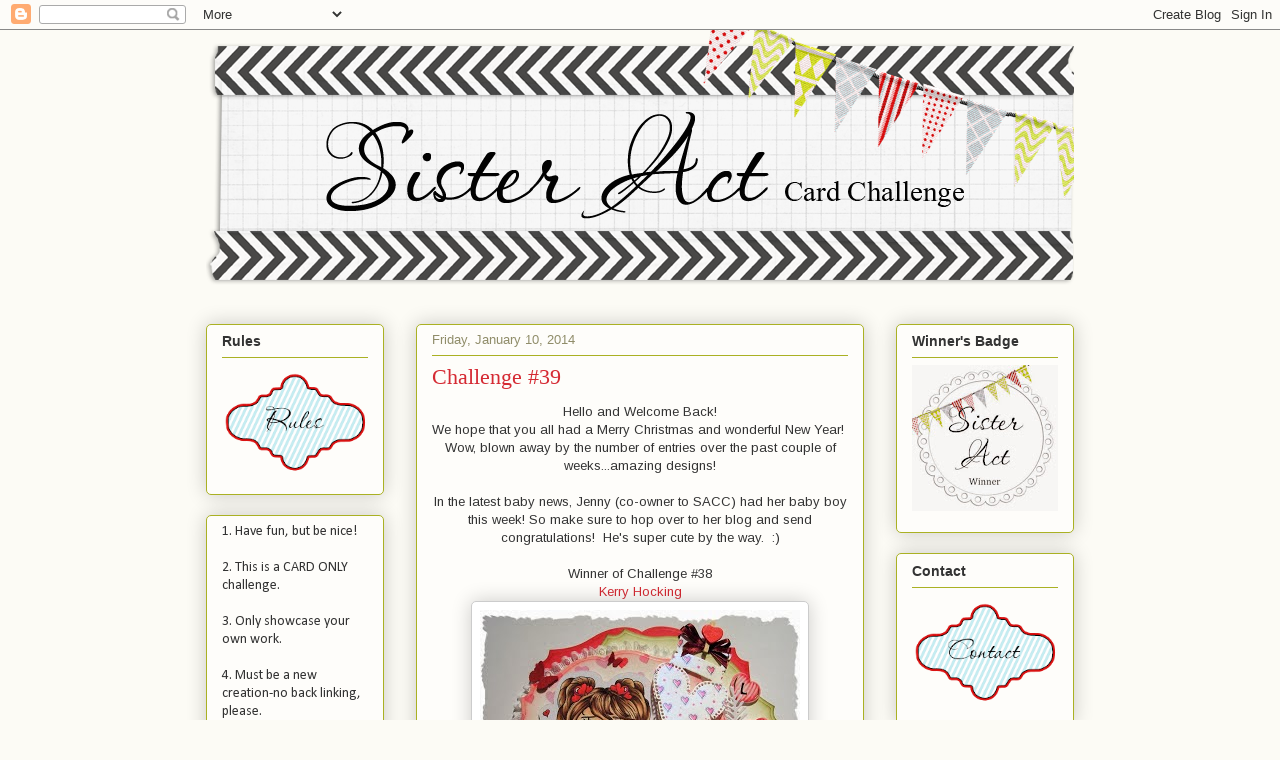

--- FILE ---
content_type: text/html; charset=UTF-8
request_url: https://sisteractcardchallenge.blogspot.com/2014/01/challenge-39.html
body_size: 26012
content:
<!DOCTYPE html>
<html class='v2' dir='ltr' lang='en'>
<head>
<link href='https://www.blogger.com/static/v1/widgets/4128112664-css_bundle_v2.css' rel='stylesheet' type='text/css'/>
<meta content='width=1100' name='viewport'/>
<meta content='text/html; charset=UTF-8' http-equiv='Content-Type'/>
<meta content='blogger' name='generator'/>
<link href='https://sisteractcardchallenge.blogspot.com/favicon.ico' rel='icon' type='image/x-icon'/>
<link href='http://sisteractcardchallenge.blogspot.com/2014/01/challenge-39.html' rel='canonical'/>
<link rel="alternate" type="application/atom+xml" title="Sister Act Card Challenge - Atom" href="https://sisteractcardchallenge.blogspot.com/feeds/posts/default" />
<link rel="alternate" type="application/rss+xml" title="Sister Act Card Challenge - RSS" href="https://sisteractcardchallenge.blogspot.com/feeds/posts/default?alt=rss" />
<link rel="service.post" type="application/atom+xml" title="Sister Act Card Challenge - Atom" href="https://www.blogger.com/feeds/8729155634064297563/posts/default" />

<link rel="alternate" type="application/atom+xml" title="Sister Act Card Challenge - Atom" href="https://sisteractcardchallenge.blogspot.com/feeds/5792541122644761462/comments/default" />
<!--Can't find substitution for tag [blog.ieCssRetrofitLinks]-->
<link href='https://blogger.googleusercontent.com/img/b/R29vZ2xl/AVvXsEhyT1hOiELV15GVvHyBJSXCoCSCt88YY8QW08e8Q2NUBZxmK1YbIdAgPH_yEQrvH0R1ddWBo61fCjB4KVLCbXZH8n3SlIqOlqVUutXxbJhZ6nunFK92-YylpIAq3Acnvr69vpzz1zfDqHE/s1600/2014+dt+005.JPG' rel='image_src'/>
<meta content='http://sisteractcardchallenge.blogspot.com/2014/01/challenge-39.html' property='og:url'/>
<meta content='Challenge #39' property='og:title'/>
<meta content=' Hello and Welcome Back!   We hope that you all had a Merry Christmas and wonderful New Year!    Wow, blown away by the number of entries ov...' property='og:description'/>
<meta content='https://blogger.googleusercontent.com/img/b/R29vZ2xl/AVvXsEhyT1hOiELV15GVvHyBJSXCoCSCt88YY8QW08e8Q2NUBZxmK1YbIdAgPH_yEQrvH0R1ddWBo61fCjB4KVLCbXZH8n3SlIqOlqVUutXxbJhZ6nunFK92-YylpIAq3Acnvr69vpzz1zfDqHE/w1200-h630-p-k-no-nu/2014+dt+005.JPG' property='og:image'/>
<title>Sister Act Card Challenge: Challenge #39</title>
<style type='text/css'>@font-face{font-family:'Arimo';font-style:normal;font-weight:400;font-display:swap;src:url(//fonts.gstatic.com/s/arimo/v35/P5sfzZCDf9_T_3cV7NCUECyoxNk37cxcDRrBdwcoaaQwpBQ.woff2)format('woff2');unicode-range:U+0460-052F,U+1C80-1C8A,U+20B4,U+2DE0-2DFF,U+A640-A69F,U+FE2E-FE2F;}@font-face{font-family:'Arimo';font-style:normal;font-weight:400;font-display:swap;src:url(//fonts.gstatic.com/s/arimo/v35/P5sfzZCDf9_T_3cV7NCUECyoxNk37cxcBBrBdwcoaaQwpBQ.woff2)format('woff2');unicode-range:U+0301,U+0400-045F,U+0490-0491,U+04B0-04B1,U+2116;}@font-face{font-family:'Arimo';font-style:normal;font-weight:400;font-display:swap;src:url(//fonts.gstatic.com/s/arimo/v35/P5sfzZCDf9_T_3cV7NCUECyoxNk37cxcDBrBdwcoaaQwpBQ.woff2)format('woff2');unicode-range:U+1F00-1FFF;}@font-face{font-family:'Arimo';font-style:normal;font-weight:400;font-display:swap;src:url(//fonts.gstatic.com/s/arimo/v35/P5sfzZCDf9_T_3cV7NCUECyoxNk37cxcAxrBdwcoaaQwpBQ.woff2)format('woff2');unicode-range:U+0370-0377,U+037A-037F,U+0384-038A,U+038C,U+038E-03A1,U+03A3-03FF;}@font-face{font-family:'Arimo';font-style:normal;font-weight:400;font-display:swap;src:url(//fonts.gstatic.com/s/arimo/v35/P5sfzZCDf9_T_3cV7NCUECyoxNk37cxcAhrBdwcoaaQwpBQ.woff2)format('woff2');unicode-range:U+0307-0308,U+0590-05FF,U+200C-2010,U+20AA,U+25CC,U+FB1D-FB4F;}@font-face{font-family:'Arimo';font-style:normal;font-weight:400;font-display:swap;src:url(//fonts.gstatic.com/s/arimo/v35/P5sfzZCDf9_T_3cV7NCUECyoxNk37cxcDxrBdwcoaaQwpBQ.woff2)format('woff2');unicode-range:U+0102-0103,U+0110-0111,U+0128-0129,U+0168-0169,U+01A0-01A1,U+01AF-01B0,U+0300-0301,U+0303-0304,U+0308-0309,U+0323,U+0329,U+1EA0-1EF9,U+20AB;}@font-face{font-family:'Arimo';font-style:normal;font-weight:400;font-display:swap;src:url(//fonts.gstatic.com/s/arimo/v35/P5sfzZCDf9_T_3cV7NCUECyoxNk37cxcDhrBdwcoaaQwpBQ.woff2)format('woff2');unicode-range:U+0100-02BA,U+02BD-02C5,U+02C7-02CC,U+02CE-02D7,U+02DD-02FF,U+0304,U+0308,U+0329,U+1D00-1DBF,U+1E00-1E9F,U+1EF2-1EFF,U+2020,U+20A0-20AB,U+20AD-20C0,U+2113,U+2C60-2C7F,U+A720-A7FF;}@font-face{font-family:'Arimo';font-style:normal;font-weight:400;font-display:swap;src:url(//fonts.gstatic.com/s/arimo/v35/P5sfzZCDf9_T_3cV7NCUECyoxNk37cxcABrBdwcoaaQw.woff2)format('woff2');unicode-range:U+0000-00FF,U+0131,U+0152-0153,U+02BB-02BC,U+02C6,U+02DA,U+02DC,U+0304,U+0308,U+0329,U+2000-206F,U+20AC,U+2122,U+2191,U+2193,U+2212,U+2215,U+FEFF,U+FFFD;}@font-face{font-family:'Calibri';font-style:normal;font-weight:400;font-display:swap;src:url(//fonts.gstatic.com/l/font?kit=J7afnpV-BGlaFfdAhLEY67FIEjg&skey=a1029226f80653a8&v=v15)format('woff2');unicode-range:U+0000-00FF,U+0131,U+0152-0153,U+02BB-02BC,U+02C6,U+02DA,U+02DC,U+0304,U+0308,U+0329,U+2000-206F,U+20AC,U+2122,U+2191,U+2193,U+2212,U+2215,U+FEFF,U+FFFD;}</style>
<style id='page-skin-1' type='text/css'><!--
/*
-----------------------------------------------
Blogger Template Style
Name:     Awesome Inc.
Designer: Tina Chen
URL:      tinachen.org
----------------------------------------------- */
/* Content
----------------------------------------------- */
body {
font: normal normal 13px Arimo;
color: #333333;
background: #fcfbf5 none repeat scroll top left;
}
html body .content-outer {
min-width: 0;
max-width: 100%;
width: 100%;
}
a:link {
text-decoration: none;
color: #d52a33;
}
a:visited {
text-decoration: none;
color: #7d181e;
}
a:hover {
text-decoration: underline;
color: #d52a33;
}
.body-fauxcolumn-outer .cap-top {
position: absolute;
z-index: 1;
height: 276px;
width: 100%;
background: transparent none repeat-x scroll top left;
_background-image: none;
}
/* Columns
----------------------------------------------- */
.content-inner {
padding: 0;
}
.header-inner .section {
margin: 0 16px;
}
.tabs-inner .section {
margin: 0 16px;
}
.main-inner {
padding-top: 30px;
}
.main-inner .column-center-inner,
.main-inner .column-left-inner,
.main-inner .column-right-inner {
padding: 0 5px;
}
*+html body .main-inner .column-center-inner {
margin-top: -30px;
}
#layout .main-inner .column-center-inner {
margin-top: 0;
}
/* Header
----------------------------------------------- */
.header-outer {
margin: 0 0 0 0;
background: transparent none repeat scroll 0 0;
}
.Header h1 {
font: normal normal 48px Georgia, Utopia, 'Palatino Linotype', Palatino, serif;
color: #333333;
text-shadow: 0 0 -1px #000000;
}
.Header h1 a {
color: #333333;
}
.Header .description {
font: normal normal 20px Georgia, Utopia, 'Palatino Linotype', Palatino, serif;
color: #908d6a;
}
.header-inner .Header .titlewrapper,
.header-inner .Header .descriptionwrapper {
padding-left: 0;
padding-right: 0;
margin-bottom: 0;
}
.header-inner .Header .titlewrapper {
padding-top: 22px;
}
/* Tabs
----------------------------------------------- */
.tabs-outer {
overflow: hidden;
position: relative;
background: #b3ca88 url(//www.blogblog.com/1kt/awesomeinc/tabs_gradient_light.png) repeat scroll 0 0;
}
#layout .tabs-outer {
overflow: visible;
}
.tabs-cap-top, .tabs-cap-bottom {
position: absolute;
width: 100%;
border-top: 1px solid #908d6a;
}
.tabs-cap-bottom {
bottom: 0;
}
.tabs-inner .widget li a {
display: inline-block;
margin: 0;
padding: .6em 1.5em;
font: normal normal 13px Arial, Tahoma, Helvetica, FreeSans, sans-serif;
color: #333333;
border-top: 1px solid #908d6a;
border-bottom: 1px solid #908d6a;
border-left: 1px solid #908d6a;
height: 16px;
line-height: 16px;
}
.tabs-inner .widget li:last-child a {
border-right: 1px solid #908d6a;
}
.tabs-inner .widget li.selected a, .tabs-inner .widget li a:hover {
background: #63704b url(//www.blogblog.com/1kt/awesomeinc/tabs_gradient_light.png) repeat-x scroll 0 -100px;
color: #ffffff;
}
/* Headings
----------------------------------------------- */
h2 {
font: normal bold 14px Arial, Tahoma, Helvetica, FreeSans, sans-serif;
color: #333333;
}
/* Widgets
----------------------------------------------- */
.main-inner .section {
margin: 0 27px;
padding: 0;
}
.main-inner .column-left-outer,
.main-inner .column-right-outer {
margin-top: 0;
}
#layout .main-inner .column-left-outer,
#layout .main-inner .column-right-outer {
margin-top: 0;
}
.main-inner .column-left-inner,
.main-inner .column-right-inner {
background: transparent none repeat 0 0;
-moz-box-shadow: 0 0 0 rgba(0, 0, 0, .2);
-webkit-box-shadow: 0 0 0 rgba(0, 0, 0, .2);
-goog-ms-box-shadow: 0 0 0 rgba(0, 0, 0, .2);
box-shadow: 0 0 0 rgba(0, 0, 0, .2);
-moz-border-radius: 5px;
-webkit-border-radius: 5px;
-goog-ms-border-radius: 5px;
border-radius: 5px;
}
#layout .main-inner .column-left-inner,
#layout .main-inner .column-right-inner {
margin-top: 0;
}
.sidebar .widget {
font: normal normal 14px Calibri;
color: #333333;
}
.sidebar .widget a:link {
color: #d52a33;
}
.sidebar .widget a:visited {
color: #7d181e;
}
.sidebar .widget a:hover {
color: #d52a33;
}
.sidebar .widget h2 {
text-shadow: 0 0 -1px #000000;
}
.main-inner .widget {
background-color: #fefdfa;
border: 1px solid #aab123;
padding: 0 15px 15px;
margin: 20px -16px;
-moz-box-shadow: 0 0 20px rgba(0, 0, 0, .2);
-webkit-box-shadow: 0 0 20px rgba(0, 0, 0, .2);
-goog-ms-box-shadow: 0 0 20px rgba(0, 0, 0, .2);
box-shadow: 0 0 20px rgba(0, 0, 0, .2);
-moz-border-radius: 5px;
-webkit-border-radius: 5px;
-goog-ms-border-radius: 5px;
border-radius: 5px;
}
.main-inner .widget h2 {
margin: 0 -0;
padding: .6em 0 .5em;
border-bottom: 1px solid transparent;
}
.footer-inner .widget h2 {
padding: 0 0 .4em;
border-bottom: 1px solid transparent;
}
.main-inner .widget h2 + div, .footer-inner .widget h2 + div {
border-top: 1px solid #aab123;
padding-top: 8px;
}
.main-inner .widget .widget-content {
margin: 0 -0;
padding: 7px 0 0;
}
.main-inner .widget ul, .main-inner .widget #ArchiveList ul.flat {
margin: -8px -15px 0;
padding: 0;
list-style: none;
}
.main-inner .widget #ArchiveList {
margin: -8px 0 0;
}
.main-inner .widget ul li, .main-inner .widget #ArchiveList ul.flat li {
padding: .5em 15px;
text-indent: 0;
color: #666666;
border-top: 0 solid #aab123;
border-bottom: 1px solid transparent;
}
.main-inner .widget #ArchiveList ul li {
padding-top: .25em;
padding-bottom: .25em;
}
.main-inner .widget ul li:first-child, .main-inner .widget #ArchiveList ul.flat li:first-child {
border-top: none;
}
.main-inner .widget ul li:last-child, .main-inner .widget #ArchiveList ul.flat li:last-child {
border-bottom: none;
}
.post-body {
position: relative;
}
.main-inner .widget .post-body ul {
padding: 0 2.5em;
margin: .5em 0;
list-style: disc;
}
.main-inner .widget .post-body ul li {
padding: 0.25em 0;
margin-bottom: .25em;
color: #333333;
border: none;
}
.footer-inner .widget ul {
padding: 0;
list-style: none;
}
.widget .zippy {
color: #666666;
}
/* Posts
----------------------------------------------- */
body .main-inner .Blog {
padding: 0;
margin-bottom: 1em;
background-color: transparent;
border: none;
-moz-box-shadow: 0 0 0 rgba(0, 0, 0, 0);
-webkit-box-shadow: 0 0 0 rgba(0, 0, 0, 0);
-goog-ms-box-shadow: 0 0 0 rgba(0, 0, 0, 0);
box-shadow: 0 0 0 rgba(0, 0, 0, 0);
}
.main-inner .section:last-child .Blog:last-child {
padding: 0;
margin-bottom: 1em;
}
.main-inner .widget h2.date-header {
margin: 0 -15px 1px;
padding: 0 0 0 0;
font: normal normal 13px Arial, Tahoma, Helvetica, FreeSans, sans-serif;
color: #908d6a;
background: transparent none no-repeat scroll top left;
border-top: 0 solid #aab123;
border-bottom: 1px solid transparent;
-moz-border-radius-topleft: 0;
-moz-border-radius-topright: 0;
-webkit-border-top-left-radius: 0;
-webkit-border-top-right-radius: 0;
border-top-left-radius: 0;
border-top-right-radius: 0;
position: static;
bottom: 100%;
right: 15px;
text-shadow: 0 0 -1px #000000;
}
.main-inner .widget h2.date-header span {
font: normal normal 13px Arial, Tahoma, Helvetica, FreeSans, sans-serif;
display: block;
padding: .5em 15px;
border-left: 0 solid #aab123;
border-right: 0 solid #aab123;
}
.date-outer {
position: relative;
margin: 30px 0 20px;
padding: 0 15px;
background-color: #fefdfa;
border: 1px solid #aab123;
-moz-box-shadow: 0 0 20px rgba(0, 0, 0, .2);
-webkit-box-shadow: 0 0 20px rgba(0, 0, 0, .2);
-goog-ms-box-shadow: 0 0 20px rgba(0, 0, 0, .2);
box-shadow: 0 0 20px rgba(0, 0, 0, .2);
-moz-border-radius: 5px;
-webkit-border-radius: 5px;
-goog-ms-border-radius: 5px;
border-radius: 5px;
}
.date-outer:first-child {
margin-top: 0;
}
.date-outer:last-child {
margin-bottom: 20px;
-moz-border-radius-bottomleft: 5px;
-moz-border-radius-bottomright: 5px;
-webkit-border-bottom-left-radius: 5px;
-webkit-border-bottom-right-radius: 5px;
-goog-ms-border-bottom-left-radius: 5px;
-goog-ms-border-bottom-right-radius: 5px;
border-bottom-left-radius: 5px;
border-bottom-right-radius: 5px;
}
.date-posts {
margin: 0 -0;
padding: 0 0;
clear: both;
}
.post-outer, .inline-ad {
border-top: 1px solid #aab123;
margin: 0 -0;
padding: 15px 0;
}
.post-outer {
padding-bottom: 10px;
}
.post-outer:first-child {
padding-top: 0;
border-top: none;
}
.post-outer:last-child, .inline-ad:last-child {
border-bottom: none;
}
.post-body {
position: relative;
}
.post-body img {
padding: 8px;
background: #ffffff;
border: 1px solid #cccccc;
-moz-box-shadow: 0 0 20px rgba(0, 0, 0, .2);
-webkit-box-shadow: 0 0 20px rgba(0, 0, 0, .2);
box-shadow: 0 0 20px rgba(0, 0, 0, .2);
-moz-border-radius: 5px;
-webkit-border-radius: 5px;
border-radius: 5px;
}
h3.post-title, h4 {
font: normal normal 22px Georgia, Utopia, 'Palatino Linotype', Palatino, serif;
color: #d52a33;
}
h3.post-title a {
font: normal normal 22px Georgia, Utopia, 'Palatino Linotype', Palatino, serif;
color: #d52a33;
}
h3.post-title a:hover {
color: #d52a33;
text-decoration: underline;
}
.post-header {
margin: 0 0 1em;
}
.post-body {
line-height: 1.4;
}
.post-outer h2 {
color: #333333;
}
.post-footer {
margin: 1.5em 0 0;
}
#blog-pager {
padding: 15px;
font-size: 120%;
background-color: #fefdfa;
border: 1px solid #aab123;
-moz-box-shadow: 0 0 20px rgba(0, 0, 0, .2);
-webkit-box-shadow: 0 0 20px rgba(0, 0, 0, .2);
-goog-ms-box-shadow: 0 0 20px rgba(0, 0, 0, .2);
box-shadow: 0 0 20px rgba(0, 0, 0, .2);
-moz-border-radius: 5px;
-webkit-border-radius: 5px;
-goog-ms-border-radius: 5px;
border-radius: 5px;
-moz-border-radius-topleft: 5px;
-moz-border-radius-topright: 5px;
-webkit-border-top-left-radius: 5px;
-webkit-border-top-right-radius: 5px;
-goog-ms-border-top-left-radius: 5px;
-goog-ms-border-top-right-radius: 5px;
border-top-left-radius: 5px;
border-top-right-radius-topright: 5px;
margin-top: 1em;
}
.blog-feeds, .post-feeds {
margin: 1em 0;
text-align: center;
color: #333333;
}
.blog-feeds a, .post-feeds a {
color: #d52a33;
}
.blog-feeds a:visited, .post-feeds a:visited {
color: #7d181e;
}
.blog-feeds a:hover, .post-feeds a:hover {
color: #d52a33;
}
.post-outer .comments {
margin-top: 2em;
}
/* Comments
----------------------------------------------- */
.comments .comments-content .icon.blog-author {
background-repeat: no-repeat;
background-image: url([data-uri]);
}
.comments .comments-content .loadmore a {
border-top: 1px solid #908d6a;
border-bottom: 1px solid #908d6a;
}
.comments .continue {
border-top: 2px solid #908d6a;
}
/* Footer
----------------------------------------------- */
.footer-outer {
margin: -20px 0 -1px;
padding: 20px 0 0;
color: #333333;
overflow: hidden;
}
.footer-fauxborder-left {
border-top: 1px solid #aab123;
background: #fefdfa none repeat scroll 0 0;
-moz-box-shadow: 0 0 20px rgba(0, 0, 0, .2);
-webkit-box-shadow: 0 0 20px rgba(0, 0, 0, .2);
-goog-ms-box-shadow: 0 0 20px rgba(0, 0, 0, .2);
box-shadow: 0 0 20px rgba(0, 0, 0, .2);
margin: 0 -20px;
}
/* Mobile
----------------------------------------------- */
body.mobile {
background-size: auto;
}
.mobile .body-fauxcolumn-outer {
background: transparent none repeat scroll top left;
}
*+html body.mobile .main-inner .column-center-inner {
margin-top: 0;
}
.mobile .main-inner .widget {
padding: 0 0 15px;
}
.mobile .main-inner .widget h2 + div,
.mobile .footer-inner .widget h2 + div {
border-top: none;
padding-top: 0;
}
.mobile .footer-inner .widget h2 {
padding: 0.5em 0;
border-bottom: none;
}
.mobile .main-inner .widget .widget-content {
margin: 0;
padding: 7px 0 0;
}
.mobile .main-inner .widget ul,
.mobile .main-inner .widget #ArchiveList ul.flat {
margin: 0 -15px 0;
}
.mobile .main-inner .widget h2.date-header {
right: 0;
}
.mobile .date-header span {
padding: 0.4em 0;
}
.mobile .date-outer:first-child {
margin-bottom: 0;
border: 1px solid #aab123;
-moz-border-radius-topleft: 5px;
-moz-border-radius-topright: 5px;
-webkit-border-top-left-radius: 5px;
-webkit-border-top-right-radius: 5px;
-goog-ms-border-top-left-radius: 5px;
-goog-ms-border-top-right-radius: 5px;
border-top-left-radius: 5px;
border-top-right-radius: 5px;
}
.mobile .date-outer {
border-color: #aab123;
border-width: 0 1px 1px;
}
.mobile .date-outer:last-child {
margin-bottom: 0;
}
.mobile .main-inner {
padding: 0;
}
.mobile .header-inner .section {
margin: 0;
}
.mobile .post-outer, .mobile .inline-ad {
padding: 5px 0;
}
.mobile .tabs-inner .section {
margin: 0 10px;
}
.mobile .main-inner .widget h2 {
margin: 0;
padding: 0;
}
.mobile .main-inner .widget h2.date-header span {
padding: 0;
}
.mobile .main-inner .widget .widget-content {
margin: 0;
padding: 7px 0 0;
}
.mobile #blog-pager {
border: 1px solid transparent;
background: #fefdfa none repeat scroll 0 0;
}
.mobile .main-inner .column-left-inner,
.mobile .main-inner .column-right-inner {
background: transparent none repeat 0 0;
-moz-box-shadow: none;
-webkit-box-shadow: none;
-goog-ms-box-shadow: none;
box-shadow: none;
}
.mobile .date-posts {
margin: 0;
padding: 0;
}
.mobile .footer-fauxborder-left {
margin: 0;
border-top: inherit;
}
.mobile .main-inner .section:last-child .Blog:last-child {
margin-bottom: 0;
}
.mobile-index-contents {
color: #333333;
}
.mobile .mobile-link-button {
background: #d52a33 url(//www.blogblog.com/1kt/awesomeinc/tabs_gradient_light.png) repeat scroll 0 0;
}
.mobile-link-button a:link, .mobile-link-button a:visited {
color: #ffffff;
}
.mobile .tabs-inner .PageList .widget-content {
background: transparent;
border-top: 1px solid;
border-color: #908d6a;
color: #333333;
}
.mobile .tabs-inner .PageList .widget-content .pagelist-arrow {
border-left: 1px solid #908d6a;
}

--></style>
<style id='template-skin-1' type='text/css'><!--
body {
min-width: 900px;
}
.content-outer, .content-fauxcolumn-outer, .region-inner {
min-width: 900px;
max-width: 900px;
_width: 900px;
}
.main-inner .columns {
padding-left: 210px;
padding-right: 210px;
}
.main-inner .fauxcolumn-center-outer {
left: 210px;
right: 210px;
/* IE6 does not respect left and right together */
_width: expression(this.parentNode.offsetWidth -
parseInt("210px") -
parseInt("210px") + 'px');
}
.main-inner .fauxcolumn-left-outer {
width: 210px;
}
.main-inner .fauxcolumn-right-outer {
width: 210px;
}
.main-inner .column-left-outer {
width: 210px;
right: 100%;
margin-left: -210px;
}
.main-inner .column-right-outer {
width: 210px;
margin-right: -210px;
}
#layout {
min-width: 0;
}
#layout .content-outer {
min-width: 0;
width: 800px;
}
#layout .region-inner {
min-width: 0;
width: auto;
}
body#layout div.add_widget {
padding: 8px;
}
body#layout div.add_widget a {
margin-left: 32px;
}
--></style>
<link href='https://www.blogger.com/dyn-css/authorization.css?targetBlogID=8729155634064297563&amp;zx=6c1a2562-d2d1-46f0-9ed2-82ebbac600ab' media='none' onload='if(media!=&#39;all&#39;)media=&#39;all&#39;' rel='stylesheet'/><noscript><link href='https://www.blogger.com/dyn-css/authorization.css?targetBlogID=8729155634064297563&amp;zx=6c1a2562-d2d1-46f0-9ed2-82ebbac600ab' rel='stylesheet'/></noscript>
<meta name='google-adsense-platform-account' content='ca-host-pub-1556223355139109'/>
<meta name='google-adsense-platform-domain' content='blogspot.com'/>

</head>
<body class='loading variant-renewable'>
<div class='navbar section' id='navbar' name='Navbar'><div class='widget Navbar' data-version='1' id='Navbar1'><script type="text/javascript">
    function setAttributeOnload(object, attribute, val) {
      if(window.addEventListener) {
        window.addEventListener('load',
          function(){ object[attribute] = val; }, false);
      } else {
        window.attachEvent('onload', function(){ object[attribute] = val; });
      }
    }
  </script>
<div id="navbar-iframe-container"></div>
<script type="text/javascript" src="https://apis.google.com/js/platform.js"></script>
<script type="text/javascript">
      gapi.load("gapi.iframes:gapi.iframes.style.bubble", function() {
        if (gapi.iframes && gapi.iframes.getContext) {
          gapi.iframes.getContext().openChild({
              url: 'https://www.blogger.com/navbar/8729155634064297563?po\x3d5792541122644761462\x26origin\x3dhttps://sisteractcardchallenge.blogspot.com',
              where: document.getElementById("navbar-iframe-container"),
              id: "navbar-iframe"
          });
        }
      });
    </script><script type="text/javascript">
(function() {
var script = document.createElement('script');
script.type = 'text/javascript';
script.src = '//pagead2.googlesyndication.com/pagead/js/google_top_exp.js';
var head = document.getElementsByTagName('head')[0];
if (head) {
head.appendChild(script);
}})();
</script>
</div></div>
<div class='body-fauxcolumns'>
<div class='fauxcolumn-outer body-fauxcolumn-outer'>
<div class='cap-top'>
<div class='cap-left'></div>
<div class='cap-right'></div>
</div>
<div class='fauxborder-left'>
<div class='fauxborder-right'></div>
<div class='fauxcolumn-inner'>
</div>
</div>
<div class='cap-bottom'>
<div class='cap-left'></div>
<div class='cap-right'></div>
</div>
</div>
</div>
<div class='content'>
<div class='content-fauxcolumns'>
<div class='fauxcolumn-outer content-fauxcolumn-outer'>
<div class='cap-top'>
<div class='cap-left'></div>
<div class='cap-right'></div>
</div>
<div class='fauxborder-left'>
<div class='fauxborder-right'></div>
<div class='fauxcolumn-inner'>
</div>
</div>
<div class='cap-bottom'>
<div class='cap-left'></div>
<div class='cap-right'></div>
</div>
</div>
</div>
<div class='content-outer'>
<div class='content-cap-top cap-top'>
<div class='cap-left'></div>
<div class='cap-right'></div>
</div>
<div class='fauxborder-left content-fauxborder-left'>
<div class='fauxborder-right content-fauxborder-right'></div>
<div class='content-inner'>
<header>
<div class='header-outer'>
<div class='header-cap-top cap-top'>
<div class='cap-left'></div>
<div class='cap-right'></div>
</div>
<div class='fauxborder-left header-fauxborder-left'>
<div class='fauxborder-right header-fauxborder-right'></div>
<div class='region-inner header-inner'>
<div class='header section' id='header' name='Header'><div class='widget Header' data-version='1' id='Header1'>
<div id='header-inner'>
<a href='https://sisteractcardchallenge.blogspot.com/' style='display: block'>
<img alt='Sister Act Card Challenge' height='264px; ' id='Header1_headerimg' src='https://blogger.googleusercontent.com/img/b/R29vZ2xl/AVvXsEjTqXcmHcCW0fwvU70GK0xhQdobhPpD2Xcz6EEkLdP58gd_y3gSUTKecWqLgsBo9lOoLle08HKNgxxO7kD3xz88gal8PHIXrzZimeesH_UEupMeOriYzEwoCx7-cpLOI1MbPzP7kOh13i-2/s1600/FlirtHeader2.png' style='display: block' width='880px; '/>
</a>
</div>
</div></div>
</div>
</div>
<div class='header-cap-bottom cap-bottom'>
<div class='cap-left'></div>
<div class='cap-right'></div>
</div>
</div>
</header>
<div class='tabs-outer'>
<div class='tabs-cap-top cap-top'>
<div class='cap-left'></div>
<div class='cap-right'></div>
</div>
<div class='fauxborder-left tabs-fauxborder-left'>
<div class='fauxborder-right tabs-fauxborder-right'></div>
<div class='region-inner tabs-inner'>
<div class='tabs no-items section' id='crosscol' name='Cross-Column'></div>
<div class='tabs no-items section' id='crosscol-overflow' name='Cross-Column 2'></div>
</div>
</div>
<div class='tabs-cap-bottom cap-bottom'>
<div class='cap-left'></div>
<div class='cap-right'></div>
</div>
</div>
<div class='main-outer'>
<div class='main-cap-top cap-top'>
<div class='cap-left'></div>
<div class='cap-right'></div>
</div>
<div class='fauxborder-left main-fauxborder-left'>
<div class='fauxborder-right main-fauxborder-right'></div>
<div class='region-inner main-inner'>
<div class='columns fauxcolumns'>
<div class='fauxcolumn-outer fauxcolumn-center-outer'>
<div class='cap-top'>
<div class='cap-left'></div>
<div class='cap-right'></div>
</div>
<div class='fauxborder-left'>
<div class='fauxborder-right'></div>
<div class='fauxcolumn-inner'>
</div>
</div>
<div class='cap-bottom'>
<div class='cap-left'></div>
<div class='cap-right'></div>
</div>
</div>
<div class='fauxcolumn-outer fauxcolumn-left-outer'>
<div class='cap-top'>
<div class='cap-left'></div>
<div class='cap-right'></div>
</div>
<div class='fauxborder-left'>
<div class='fauxborder-right'></div>
<div class='fauxcolumn-inner'>
</div>
</div>
<div class='cap-bottom'>
<div class='cap-left'></div>
<div class='cap-right'></div>
</div>
</div>
<div class='fauxcolumn-outer fauxcolumn-right-outer'>
<div class='cap-top'>
<div class='cap-left'></div>
<div class='cap-right'></div>
</div>
<div class='fauxborder-left'>
<div class='fauxborder-right'></div>
<div class='fauxcolumn-inner'>
</div>
</div>
<div class='cap-bottom'>
<div class='cap-left'></div>
<div class='cap-right'></div>
</div>
</div>
<!-- corrects IE6 width calculation -->
<div class='columns-inner'>
<div class='column-center-outer'>
<div class='column-center-inner'>
<div class='main section' id='main' name='Main'><div class='widget Blog' data-version='1' id='Blog1'>
<div class='blog-posts hfeed'>

          <div class="date-outer">
        
<h2 class='date-header'><span>Friday, January 10, 2014</span></h2>

          <div class="date-posts">
        
<div class='post-outer'>
<div class='post hentry uncustomized-post-template' itemprop='blogPost' itemscope='itemscope' itemtype='http://schema.org/BlogPosting'>
<meta content='https://blogger.googleusercontent.com/img/b/R29vZ2xl/AVvXsEhyT1hOiELV15GVvHyBJSXCoCSCt88YY8QW08e8Q2NUBZxmK1YbIdAgPH_yEQrvH0R1ddWBo61fCjB4KVLCbXZH8n3SlIqOlqVUutXxbJhZ6nunFK92-YylpIAq3Acnvr69vpzz1zfDqHE/s1600/2014+dt+005.JPG' itemprop='image_url'/>
<meta content='8729155634064297563' itemprop='blogId'/>
<meta content='5792541122644761462' itemprop='postId'/>
<a name='5792541122644761462'></a>
<h3 class='post-title entry-title' itemprop='name'>
Challenge #39
</h3>
<div class='post-header'>
<div class='post-header-line-1'></div>
</div>
<div class='post-body entry-content' id='post-body-5792541122644761462' itemprop='description articleBody'>
<div style="text-align: center;">
Hello and Welcome Back!</div>
<div style="text-align: center;">
We hope that you all had a Merry Christmas and wonderful New Year!&nbsp;</div>
<div style="text-align: center;">
Wow, blown away by the number of entries over the past couple of weeks...amazing designs!</div>
<div style="text-align: center;">
<br /></div>
<div style="text-align: center;">
In the latest baby news, Jenny (co-owner to SACC) had her baby boy this week! So make sure to hop over to her blog and send congratulations!&nbsp; He's super cute by the way.&nbsp; :)</div>
<div style="text-align: center;">
<br /></div>
<div style="text-align: center;">
Winner of Challenge #38</div>
<div style="text-align: center;">
<a href="http://nellylavillecrafts.blogspot.co.uk/2014/01/love-is-in-air.html">Kerry Hocking </a></div>
<div class="separator" style="clear: both; text-align: center;">
<a href="https://blogger.googleusercontent.com/img/b/R29vZ2xl/AVvXsEhyT1hOiELV15GVvHyBJSXCoCSCt88YY8QW08e8Q2NUBZxmK1YbIdAgPH_yEQrvH0R1ddWBo61fCjB4KVLCbXZH8n3SlIqOlqVUutXxbJhZ6nunFK92-YylpIAq3Acnvr69vpzz1zfDqHE/s1600/2014+dt+005.JPG" imageanchor="1" style="margin-left: 1em; margin-right: 1em;"><img border="0" src="https://blogger.googleusercontent.com/img/b/R29vZ2xl/AVvXsEhyT1hOiELV15GVvHyBJSXCoCSCt88YY8QW08e8Q2NUBZxmK1YbIdAgPH_yEQrvH0R1ddWBo61fCjB4KVLCbXZH8n3SlIqOlqVUutXxbJhZ6nunFK92-YylpIAq3Acnvr69vpzz1zfDqHE/s1600/2014+dt+005.JPG" /></a></div>
<div style="text-align: center;">
Congratulations!&nbsp; Please send us an e-mail with your contact information!</div>
<div style="text-align: center;">
<br /></div>
<div style="text-align: center;">
On to the challenge, we have an awesome new sponsor for this challenge - <a href="http://cardsbytrish.blogspot.com/2014/01/a-random-fan.html">A Random Fan </a></div>
<div style="text-align: center;">
<br /></div>
<div class="separator" style="clear: both; text-align: center;">
<a href="https://blogger.googleusercontent.com/img/b/R29vZ2xl/AVvXsEg337nK6O2HhbkWXJL668BwAoE113uSrFDS-Y5yrvtu54meriGlh8C0_VcRYYW8drVRML0pRzmEVnSY1f9z53nI8XRJ3xmG8LHEcnyIJvcMnj3Xy37kmrHIx1aSgqjIusRV2eT0LSqgdZA/s1600/iusb_760x100.12652841_dm7i.jpg" imageanchor="1" style="margin-left: 1em; margin-right: 1em;"><img border="0" height="84" src="https://blogger.googleusercontent.com/img/b/R29vZ2xl/AVvXsEg337nK6O2HhbkWXJL668BwAoE113uSrFDS-Y5yrvtu54meriGlh8C0_VcRYYW8drVRML0pRzmEVnSY1f9z53nI8XRJ3xmG8LHEcnyIJvcMnj3Xy37kmrHIx1aSgqjIusRV2eT0LSqgdZA/s1600/iusb_760x100.12652841_dm7i.jpg" width="640" /></a></div>
<div style="text-align: center;">
<br />
This is an etsy store with super cute images!&nbsp; Head over and check them out!</div>
<div style="text-align: center;">
<br /></div>
<div style="text-align: center;">
Let's see what the Design Team has been up to!</div>
<div style="text-align: center;">
<br /></div>
<div style="text-align: center;">
<a href="http://www.damoses.blogspot.com/">Alanna</a>
</div>
<div class="separator" style="clear: both; text-align: center;">
<a href="https://blogger.googleusercontent.com/img/b/R29vZ2xl/AVvXsEil7weg1yGy8DXphyphenhyphentwXC4GYuQPqW4zxwiwyzN3Ca11IkW4I7k9cBt0gh68s9GB-aBm0u_6G9n4Z9T-k847PNiuUeSdV4tMk3Vl-mzkf6-mmIzUb_tj1MblXb4HiOEx4wtMCXat7Fn2v_A/s1600/sunflower.JPG" style="margin-left: 1em; margin-right: 1em;"><img border="0" height="320" src="https://blogger.googleusercontent.com/img/b/R29vZ2xl/AVvXsEil7weg1yGy8DXphyphenhyphentwXC4GYuQPqW4zxwiwyzN3Ca11IkW4I7k9cBt0gh68s9GB-aBm0u_6G9n4Z9T-k847PNiuUeSdV4tMk3Vl-mzkf6-mmIzUb_tj1MblXb4HiOEx4wtMCXat7Fn2v_A/s320/sunflower.JPG" width="252" /></a></div>
<div class="separator" style="clear: both; text-align: center;">
<a href="http://www.handmadebyjenn.blogspot.com/">Jenn</a> <span class="GINGER_SOFTWARE_mark" id="345bf66a-483e-4d66-bb28-984ebbde76c8">using</span> <a href="https://www.etsy.com/listing/162743001/digital-stamps-share-a-latte?ref=shop_home_active">Share A Latte</a></div>
<div class="separator" style="clear: both; text-align: center;">
<a href="https://blogger.googleusercontent.com/img/b/R29vZ2xl/AVvXsEjOA5P8VpqW_0k3O_IJD77rHwK5NIuILjF2kmDAkmtAm9wgycPLz3j6W4YnjW4lgqGerLPLhU__Q9S4f0h3Lv4AumxX2c0yW2kCvbkdA5I8mAaPMlSD8T6uDNVEYn7b-YGJB8JuH02Px1c/s1600/IMG_4877.jpg" style="margin-left: 1em; margin-right: 1em;"><img border="0" height="320" src="https://blogger.googleusercontent.com/img/b/R29vZ2xl/AVvXsEjOA5P8VpqW_0k3O_IJD77rHwK5NIuILjF2kmDAkmtAm9wgycPLz3j6W4YnjW4lgqGerLPLhU__Q9S4f0h3Lv4AumxX2c0yW2kCvbkdA5I8mAaPMlSD8T6uDNVEYn7b-YGJB8JuH02Px1c/s320/IMG_4877.jpg" width="320" /></a></div>
<div class="separator" style="clear: both; text-align: center;">
</div>
<div class="separator" style="clear: both; text-align: center;">
<a href="http://www.scrappyscrappy.blogspot.com/" target="_blank">Angeline</a> <span class="GINGER_SOFTWARE_mark" id="328c41b4-d9f5-4360-af9c-be9c7accf287">using</span> <a href="http://www.etsy.com/listing/163159228/digital-stamps-pirate-adventure?ref=shop_home_active" target="_blank">Pirate Adventure</a></div>
<div class="separator" style="clear: both; text-align: center;">
<a href="https://blogger.googleusercontent.com/img/b/R29vZ2xl/AVvXsEgeNtO-5ecna71wGtBV_mZqWedLZWyZCXDYC_rKjHkfaHeZdbqaTUf1jdWwCj4xfsAF4eY-JjkGCFFI5e-1IEDO5O-X0ESiAprRIZ63CywqE9wPlOVO-l01DH2sJ4XDpBLSXDvXrnLehiu9/s320/card137a.jpg" style="margin-left: 1em; margin-right: 1em;"><img border="0" height="400" src="https://blogger.googleusercontent.com/img/b/R29vZ2xl/AVvXsEgeNtO-5ecna71wGtBV_mZqWedLZWyZCXDYC_rKjHkfaHeZdbqaTUf1jdWwCj4xfsAF4eY-JjkGCFFI5e-1IEDO5O-X0ESiAprRIZ63CywqE9wPlOVO-l01DH2sJ4XDpBLSXDvXrnLehiu9/s400/card137a.jpg" width="321" /></a></div>
<div class="separator" style="clear: both; text-align: center;">
<a href="http://kanatanewfpapercrafts.blogspot.com/" target="_blank">Sheena</a> Using&nbsp;<a href="https://www.etsy.com/listing/162743001/digital-stamps-share-a-latte?ref=shop_home_active">Share A Latte</a></div>
<div class="separator" style="clear: both; text-align: center;">
</div>
<div class="separator" style="clear: both; text-align: center;">
<a href="https://blogger.googleusercontent.com/img/b/R29vZ2xl/AVvXsEjPidV2l9_5fQKCG9QwPpKjxE8Onw3MXlbcUxRP82VAn9EZtyVPwvN7ZWHcTE-fr6TRdcoJTZxL7qQwAkRthIC035IfDz7VJTqzaRtUEuJnWwyW9VnP8KFWRqZIl68z01BVjXdwmg1asENo/s1600/20140110_SACC.JPG" style="margin-left: 1em; margin-right: 1em;"><img border="0" height="304" src="https://blogger.googleusercontent.com/img/b/R29vZ2xl/AVvXsEjPidV2l9_5fQKCG9QwPpKjxE8Onw3MXlbcUxRP82VAn9EZtyVPwvN7ZWHcTE-fr6TRdcoJTZxL7qQwAkRthIC035IfDz7VJTqzaRtUEuJnWwyW9VnP8KFWRqZIl68z01BVjXdwmg1asENo/s1600/20140110_SACC.JPG" width="320" /></a></div>
<div class="separator" style="clear: both; text-align: center;">
</div>
<div class="separator" style="clear: both; text-align: center;">
<a href="http://corysnana1.blogspot.com/">Cathy</a> <span class="GINGER_SOFTWARE_mark" id="be98d627-a6d2-4f8e-9013-62a28d402222">using</span> <a href="https://www.etsy.com/listing/163159228/digital-stamps-pirate-adventure?ref=shop_home_active">Pirate Adventure</a></div>
<div class="separator" style="clear: both; text-align: center;">
<a href="https://blogger.googleusercontent.com/img/b/R29vZ2xl/AVvXsEgium908s2pFChHal5joNOQ51jJPrMd-Tnh08nnm0R21ZpZYAgy-kNKswPs-LGX6C6XPTNyerJcclz-D4PXhvPjiR-YtSnW90O-3omS9FHYjMrI7ttCSti_85A76tQdJlU3TcFSlYf-aw0/s1600/Pirate.jpg" style="margin-left: 1em; margin-right: 1em;"><img border="0" height="400" src="https://blogger.googleusercontent.com/img/b/R29vZ2xl/AVvXsEgium908s2pFChHal5joNOQ51jJPrMd-Tnh08nnm0R21ZpZYAgy-kNKswPs-LGX6C6XPTNyerJcclz-D4PXhvPjiR-YtSnW90O-3omS9FHYjMrI7ttCSti_85A76tQdJlU3TcFSlYf-aw0/s1600/Pirate.jpg" width="307" /></a></div>
<div class="separator" style="clear: both; text-align: center;">
</div>
<div class="separator" style="clear: both; text-align: center;">
<a href="http://cardsbytrish.blogspot.com/2014/01/a-random-fan.html">Tricia</a></div>
<div class="separator" style="clear: both; text-align: center;">
</div>
<div class="separator" style="clear: both; text-align: center;">
<a href="https://blogger.googleusercontent.com/img/b/R29vZ2xl/AVvXsEiKCgFjbD5PatlRbSFit-r3B4Gq-piXgCK4kYmpIkEHsOeJoU_1TzHOdC7Ux2Dbcr4YWc4edLUKj1pVTsGHETI4qGMdFMJVxxg099ex22MRC6wzmGYbSHPbkbgyyToIAUOY0IFJws8_xCq4/s1600/DSC_8105.jpg" style="margin-left: 1em; margin-right: 1em;"><img border="0" height="281" src="https://blogger.googleusercontent.com/img/b/R29vZ2xl/AVvXsEiKCgFjbD5PatlRbSFit-r3B4Gq-piXgCK4kYmpIkEHsOeJoU_1TzHOdC7Ux2Dbcr4YWc4edLUKj1pVTsGHETI4qGMdFMJVxxg099ex22MRC6wzmGYbSHPbkbgyyToIAUOY0IFJws8_xCq4/s1600/DSC_8105.jpg" width="400" /></a></div>
<div class="separator" style="clear: both; text-align: center;">
</div>
<!-- start InLinkz script -->

<script type="text/javascript">
document.write('<script type="text/javascript" src="http://www.inlinkz.com/cs.php?id=359686&' + new Date().getTime() + '"><\/script>');
</script>

<!-- end InLinkz script -->
<div style='clear: both;'></div>
</div>
<div class='post-footer'>
<div class='post-footer-line post-footer-line-1'>
<span class='post-author vcard'>
Posted by
<span class='fn' itemprop='author' itemscope='itemscope' itemtype='http://schema.org/Person'>
<meta content='https://www.blogger.com/profile/10673361489338798764' itemprop='url'/>
<a class='g-profile' href='https://www.blogger.com/profile/10673361489338798764' rel='author' title='author profile'>
<span itemprop='name'>Tricia G.</span>
</a>
</span>
</span>
<span class='post-timestamp'>
at
<meta content='http://sisteractcardchallenge.blogspot.com/2014/01/challenge-39.html' itemprop='url'/>
<a class='timestamp-link' href='https://sisteractcardchallenge.blogspot.com/2014/01/challenge-39.html' rel='bookmark' title='permanent link'><abbr class='published' itemprop='datePublished' title='2014-01-10T00:00:00-08:00'>12:00&#8239;AM</abbr></a>
</span>
<span class='post-comment-link'>
</span>
<span class='post-icons'>
<span class='item-control blog-admin pid-1958162250'>
<a href='https://www.blogger.com/post-edit.g?blogID=8729155634064297563&postID=5792541122644761462&from=pencil' title='Edit Post'>
<img alt='' class='icon-action' height='18' src='https://resources.blogblog.com/img/icon18_edit_allbkg.gif' width='18'/>
</a>
</span>
</span>
<div class='post-share-buttons goog-inline-block'>
<a class='goog-inline-block share-button sb-email' href='https://www.blogger.com/share-post.g?blogID=8729155634064297563&postID=5792541122644761462&target=email' target='_blank' title='Email This'><span class='share-button-link-text'>Email This</span></a><a class='goog-inline-block share-button sb-blog' href='https://www.blogger.com/share-post.g?blogID=8729155634064297563&postID=5792541122644761462&target=blog' onclick='window.open(this.href, "_blank", "height=270,width=475"); return false;' target='_blank' title='BlogThis!'><span class='share-button-link-text'>BlogThis!</span></a><a class='goog-inline-block share-button sb-twitter' href='https://www.blogger.com/share-post.g?blogID=8729155634064297563&postID=5792541122644761462&target=twitter' target='_blank' title='Share to X'><span class='share-button-link-text'>Share to X</span></a><a class='goog-inline-block share-button sb-facebook' href='https://www.blogger.com/share-post.g?blogID=8729155634064297563&postID=5792541122644761462&target=facebook' onclick='window.open(this.href, "_blank", "height=430,width=640"); return false;' target='_blank' title='Share to Facebook'><span class='share-button-link-text'>Share to Facebook</span></a><a class='goog-inline-block share-button sb-pinterest' href='https://www.blogger.com/share-post.g?blogID=8729155634064297563&postID=5792541122644761462&target=pinterest' target='_blank' title='Share to Pinterest'><span class='share-button-link-text'>Share to Pinterest</span></a>
</div>
</div>
<div class='post-footer-line post-footer-line-2'>
<span class='post-labels'>
Labels:
<a href='https://sisteractcardchallenge.blogspot.com/search/label/A%20Random%20Fan' rel='tag'>A Random Fan</a>
</span>
</div>
<div class='post-footer-line post-footer-line-3'>
<span class='post-location'>
</span>
</div>
</div>
</div>
<div class='comments' id='comments'>
<a name='comments'></a>
<h4>10 comments:</h4>
<div class='comments-content'>
<script async='async' src='' type='text/javascript'></script>
<script type='text/javascript'>
    (function() {
      var items = null;
      var msgs = null;
      var config = {};

// <![CDATA[
      var cursor = null;
      if (items && items.length > 0) {
        cursor = parseInt(items[items.length - 1].timestamp) + 1;
      }

      var bodyFromEntry = function(entry) {
        var text = (entry &&
                    ((entry.content && entry.content.$t) ||
                     (entry.summary && entry.summary.$t))) ||
            '';
        if (entry && entry.gd$extendedProperty) {
          for (var k in entry.gd$extendedProperty) {
            if (entry.gd$extendedProperty[k].name == 'blogger.contentRemoved') {
              return '<span class="deleted-comment">' + text + '</span>';
            }
          }
        }
        return text;
      }

      var parse = function(data) {
        cursor = null;
        var comments = [];
        if (data && data.feed && data.feed.entry) {
          for (var i = 0, entry; entry = data.feed.entry[i]; i++) {
            var comment = {};
            // comment ID, parsed out of the original id format
            var id = /blog-(\d+).post-(\d+)/.exec(entry.id.$t);
            comment.id = id ? id[2] : null;
            comment.body = bodyFromEntry(entry);
            comment.timestamp = Date.parse(entry.published.$t) + '';
            if (entry.author && entry.author.constructor === Array) {
              var auth = entry.author[0];
              if (auth) {
                comment.author = {
                  name: (auth.name ? auth.name.$t : undefined),
                  profileUrl: (auth.uri ? auth.uri.$t : undefined),
                  avatarUrl: (auth.gd$image ? auth.gd$image.src : undefined)
                };
              }
            }
            if (entry.link) {
              if (entry.link[2]) {
                comment.link = comment.permalink = entry.link[2].href;
              }
              if (entry.link[3]) {
                var pid = /.*comments\/default\/(\d+)\?.*/.exec(entry.link[3].href);
                if (pid && pid[1]) {
                  comment.parentId = pid[1];
                }
              }
            }
            comment.deleteclass = 'item-control blog-admin';
            if (entry.gd$extendedProperty) {
              for (var k in entry.gd$extendedProperty) {
                if (entry.gd$extendedProperty[k].name == 'blogger.itemClass') {
                  comment.deleteclass += ' ' + entry.gd$extendedProperty[k].value;
                } else if (entry.gd$extendedProperty[k].name == 'blogger.displayTime') {
                  comment.displayTime = entry.gd$extendedProperty[k].value;
                }
              }
            }
            comments.push(comment);
          }
        }
        return comments;
      };

      var paginator = function(callback) {
        if (hasMore()) {
          var url = config.feed + '?alt=json&v=2&orderby=published&reverse=false&max-results=50';
          if (cursor) {
            url += '&published-min=' + new Date(cursor).toISOString();
          }
          window.bloggercomments = function(data) {
            var parsed = parse(data);
            cursor = parsed.length < 50 ? null
                : parseInt(parsed[parsed.length - 1].timestamp) + 1
            callback(parsed);
            window.bloggercomments = null;
          }
          url += '&callback=bloggercomments';
          var script = document.createElement('script');
          script.type = 'text/javascript';
          script.src = url;
          document.getElementsByTagName('head')[0].appendChild(script);
        }
      };
      var hasMore = function() {
        return !!cursor;
      };
      var getMeta = function(key, comment) {
        if ('iswriter' == key) {
          var matches = !!comment.author
              && comment.author.name == config.authorName
              && comment.author.profileUrl == config.authorUrl;
          return matches ? 'true' : '';
        } else if ('deletelink' == key) {
          return config.baseUri + '/comment/delete/'
               + config.blogId + '/' + comment.id;
        } else if ('deleteclass' == key) {
          return comment.deleteclass;
        }
        return '';
      };

      var replybox = null;
      var replyUrlParts = null;
      var replyParent = undefined;

      var onReply = function(commentId, domId) {
        if (replybox == null) {
          // lazily cache replybox, and adjust to suit this style:
          replybox = document.getElementById('comment-editor');
          if (replybox != null) {
            replybox.height = '250px';
            replybox.style.display = 'block';
            replyUrlParts = replybox.src.split('#');
          }
        }
        if (replybox && (commentId !== replyParent)) {
          replybox.src = '';
          document.getElementById(domId).insertBefore(replybox, null);
          replybox.src = replyUrlParts[0]
              + (commentId ? '&parentID=' + commentId : '')
              + '#' + replyUrlParts[1];
          replyParent = commentId;
        }
      };

      var hash = (window.location.hash || '#').substring(1);
      var startThread, targetComment;
      if (/^comment-form_/.test(hash)) {
        startThread = hash.substring('comment-form_'.length);
      } else if (/^c[0-9]+$/.test(hash)) {
        targetComment = hash.substring(1);
      }

      // Configure commenting API:
      var configJso = {
        'maxDepth': config.maxThreadDepth
      };
      var provider = {
        'id': config.postId,
        'data': items,
        'loadNext': paginator,
        'hasMore': hasMore,
        'getMeta': getMeta,
        'onReply': onReply,
        'rendered': true,
        'initComment': targetComment,
        'initReplyThread': startThread,
        'config': configJso,
        'messages': msgs
      };

      var render = function() {
        if (window.goog && window.goog.comments) {
          var holder = document.getElementById('comment-holder');
          window.goog.comments.render(holder, provider);
        }
      };

      // render now, or queue to render when library loads:
      if (window.goog && window.goog.comments) {
        render();
      } else {
        window.goog = window.goog || {};
        window.goog.comments = window.goog.comments || {};
        window.goog.comments.loadQueue = window.goog.comments.loadQueue || [];
        window.goog.comments.loadQueue.push(render);
      }
    })();
// ]]>
  </script>
<div id='comment-holder'>
<div class="comment-thread toplevel-thread"><ol id="top-ra"><li class="comment" id="c7459895023427920185"><div class="avatar-image-container"><img src="//blogger.googleusercontent.com/img/b/R29vZ2xl/AVvXsEjPnpgbIkzAzroUWxhqH9L--AMCWn1jFVN8KnjyYWQvtCZJeCWxNpgsyS8jCqs6hstr9L6qmI-izeD18l62pqunPLvPZhaOOkTvaKJuheHiv1KHUBJXtFeuVIIm24HSyQ/s45-c/001.JPG" alt=""/></div><div class="comment-block"><div class="comment-header"><cite class="user"><a href="https://www.blogger.com/profile/09756602076305415068" rel="nofollow">Marlene Atkinson</a></cite><span class="icon user "></span><span class="datetime secondary-text"><a rel="nofollow" href="https://sisteractcardchallenge.blogspot.com/2014/01/challenge-39.html?showComment=1389374699062#c7459895023427920185">January 10, 2014 at 9:24&#8239;AM</a></span></div><p class="comment-content">I don&#39;t like doing this, but I think it needs to be said.<br> <br>No 151 Jose has back linked her card to the 1st January and she has not linked it to your challenge or linked it to her blog post. I am a member of a number of DT&#39;s and I know she has done this before. I have left messages asking her if she needs help and she has deleted them. Now I think she is taking the mick out of the Challenges and DT teams to which she enters her cards. I don&#39;t like doing this, but I think it needs to be said and I think it is unfair to all the other entries who do adhere to the rules.<br> <br>Marlene</p><span class="comment-actions secondary-text"><a class="comment-reply" target="_self" data-comment-id="7459895023427920185">Reply</a><span class="item-control blog-admin blog-admin pid-901123255"><a target="_self" href="https://www.blogger.com/comment/delete/8729155634064297563/7459895023427920185">Delete</a></span></span></div><div class="comment-replies"><div id="c7459895023427920185-rt" class="comment-thread inline-thread"><span class="thread-toggle thread-expanded"><span class="thread-arrow"></span><span class="thread-count"><a target="_self">Replies</a></span></span><ol id="c7459895023427920185-ra" class="thread-chrome thread-expanded"><div><li class="comment" id="c627247495434121172"><div class="avatar-image-container"><img src="//www.blogger.com/img/blogger_logo_round_35.png" alt=""/></div><div class="comment-block"><div class="comment-header"><cite class="user"><a href="https://www.blogger.com/profile/11965610787931977566" rel="nofollow">Unknown</a></cite><span class="icon user "></span><span class="datetime secondary-text"><a rel="nofollow" href="https://sisteractcardchallenge.blogspot.com/2014/01/challenge-39.html?showComment=1389376792829#c627247495434121172">January 10, 2014 at 9:59&#8239;AM</a></span></div><p class="comment-content">She linked back to the 5th on this challenge with no links... Really nice card though :) lol</p><span class="comment-actions secondary-text"><span class="item-control blog-admin blog-admin pid-902227968"><a target="_self" href="https://www.blogger.com/comment/delete/8729155634064297563/627247495434121172">Delete</a></span></span></div><div class="comment-replies"><div id="c627247495434121172-rt" class="comment-thread inline-thread hidden"><span class="thread-toggle thread-expanded"><span class="thread-arrow"></span><span class="thread-count"><a target="_self">Replies</a></span></span><ol id="c627247495434121172-ra" class="thread-chrome thread-expanded"><div></div><div id="c627247495434121172-continue" class="continue"><a class="comment-reply" target="_self" data-comment-id="627247495434121172">Reply</a></div></ol></div></div><div class="comment-replybox-single" id="c627247495434121172-ce"></div></li><li class="comment" id="c2176341523123825877"><div class="avatar-image-container"><img src="//www.blogger.com/img/blogger_logo_round_35.png" alt=""/></div><div class="comment-block"><div class="comment-header"><cite class="user"><a href="https://www.blogger.com/profile/08836637222836651356" rel="nofollow">Unknown</a></cite><span class="icon user "></span><span class="datetime secondary-text"><a rel="nofollow" href="https://sisteractcardchallenge.blogspot.com/2014/01/challenge-39.html?showComment=1389472116454#c2176341523123825877">January 11, 2014 at 12:28&#8239;PM</a></span></div><p class="comment-content">Thanks for the heads-up. We try to make sure our winner has abided by the rules, but sometimes we may miss something. We definitely want it to be fair for everyone!! </p><span class="comment-actions secondary-text"><span class="item-control blog-admin blog-admin pid-2145819166"><a target="_self" href="https://www.blogger.com/comment/delete/8729155634064297563/2176341523123825877">Delete</a></span></span></div><div class="comment-replies"><div id="c2176341523123825877-rt" class="comment-thread inline-thread hidden"><span class="thread-toggle thread-expanded"><span class="thread-arrow"></span><span class="thread-count"><a target="_self">Replies</a></span></span><ol id="c2176341523123825877-ra" class="thread-chrome thread-expanded"><div></div><div id="c2176341523123825877-continue" class="continue"><a class="comment-reply" target="_self" data-comment-id="2176341523123825877">Reply</a></div></ol></div></div><div class="comment-replybox-single" id="c2176341523123825877-ce"></div></li></div><div id="c7459895023427920185-continue" class="continue"><a class="comment-reply" target="_self" data-comment-id="7459895023427920185">Reply</a></div></ol></div></div><div class="comment-replybox-single" id="c7459895023427920185-ce"></div></li><li class="comment" id="c369812487098900478"><div class="avatar-image-container"><img src="//blogger.googleusercontent.com/img/b/R29vZ2xl/AVvXsEieHus3SDiNxY0r85pnEhhKj-tpVk5s-u2TyH7m97R8t5uOkNZEdQg4q9MuwDD1kIDFTpgDgKKkRpgFppFFnClw7Eo15wdxJTsjlO27Wt4oC_iNoOTpYXunBAIWUKWpIQ/s45-c/cute_giraffe_cartoon_photosculpture-p153613780573441761env3c_400.jpg" alt=""/></div><div class="comment-block"><div class="comment-header"><cite class="user"><a href="https://www.blogger.com/profile/12754841585195492283" rel="nofollow">Andrea</a></cite><span class="icon user "></span><span class="datetime secondary-text"><a rel="nofollow" href="https://sisteractcardchallenge.blogspot.com/2014/01/challenge-39.html?showComment=1389410271225#c369812487098900478">January 10, 2014 at 7:17&#8239;PM</a></span></div><p class="comment-content">fab designs from the team love the diversity and great colours ....especially loving  that cute pirate thanks for the inspiration. A very happy new year to all and crafty hugs Andrea x </p><span class="comment-actions secondary-text"><a class="comment-reply" target="_self" data-comment-id="369812487098900478">Reply</a><span class="item-control blog-admin blog-admin pid-1244090427"><a target="_self" href="https://www.blogger.com/comment/delete/8729155634064297563/369812487098900478">Delete</a></span></span></div><div class="comment-replies"><div id="c369812487098900478-rt" class="comment-thread inline-thread hidden"><span class="thread-toggle thread-expanded"><span class="thread-arrow"></span><span class="thread-count"><a target="_self">Replies</a></span></span><ol id="c369812487098900478-ra" class="thread-chrome thread-expanded"><div></div><div id="c369812487098900478-continue" class="continue"><a class="comment-reply" target="_self" data-comment-id="369812487098900478">Reply</a></div></ol></div></div><div class="comment-replybox-single" id="c369812487098900478-ce"></div></li><li class="comment" id="c1587981394638856191"><div class="avatar-image-container"><img src="//blogger.googleusercontent.com/img/b/R29vZ2xl/AVvXsEhhmi_MJbKby8iTMaL0JNNupUV7USeKNv3KK3QnYhk-YHEbj_ApTV2Bz8m5z3pyQtruMUO-eZrbcnPWoYs-NnoccftjXU3EQEH7imoAy_92wkW1ZXigN9G199dZlv-jVQ/s45-c/me.4_n.jpg" alt=""/></div><div class="comment-block"><div class="comment-header"><cite class="user"><a href="https://www.blogger.com/profile/16289595497799585772" rel="nofollow">stampingbowd</a></cite><span class="icon user "></span><span class="datetime secondary-text"><a rel="nofollow" href="https://sisteractcardchallenge.blogspot.com/2014/01/challenge-39.html?showComment=1389421403654#c1587981394638856191">January 10, 2014 at 10:23&#8239;PM</a></span></div><p class="comment-content">Gorgeous cards!  Such pretty coloring  and color combos!</p><span class="comment-actions secondary-text"><a class="comment-reply" target="_self" data-comment-id="1587981394638856191">Reply</a><span class="item-control blog-admin blog-admin pid-1347909847"><a target="_self" href="https://www.blogger.com/comment/delete/8729155634064297563/1587981394638856191">Delete</a></span></span></div><div class="comment-replies"><div id="c1587981394638856191-rt" class="comment-thread inline-thread hidden"><span class="thread-toggle thread-expanded"><span class="thread-arrow"></span><span class="thread-count"><a target="_self">Replies</a></span></span><ol id="c1587981394638856191-ra" class="thread-chrome thread-expanded"><div></div><div id="c1587981394638856191-continue" class="continue"><a class="comment-reply" target="_self" data-comment-id="1587981394638856191">Reply</a></div></ol></div></div><div class="comment-replybox-single" id="c1587981394638856191-ce"></div></li><li class="comment" id="c4866110351430717638"><div class="avatar-image-container"><img src="//blogger.googleusercontent.com/img/b/R29vZ2xl/AVvXsEg46dYgF08NmLIvTvm1SC0xQjAQigGPfjRUvOVS7Zup0-0wBZmFzFW6NXAZSNS6sT4ugIPzJxc-B2_9RkV6UIemIfEOWqr3yauvdwTwVgzJyxQ6BFXRAAWca0k8ZltbIw/s45-c/FullSizeRender.jpg" alt=""/></div><div class="comment-block"><div class="comment-header"><cite class="user"><a href="https://www.blogger.com/profile/13690258036622629999" rel="nofollow">Hazel (Didos)</a></cite><span class="icon user "></span><span class="datetime secondary-text"><a rel="nofollow" href="https://sisteractcardchallenge.blogspot.com/2014/01/challenge-39.html?showComment=1389433663998#c4866110351430717638">January 11, 2014 at 1:47&#8239;AM</a></span></div><p class="comment-content">Love the DT Creations they are so pretty, Thanks for sharing, Love Hazelxox</p><span class="comment-actions secondary-text"><a class="comment-reply" target="_self" data-comment-id="4866110351430717638">Reply</a><span class="item-control blog-admin blog-admin pid-323360718"><a target="_self" href="https://www.blogger.com/comment/delete/8729155634064297563/4866110351430717638">Delete</a></span></span></div><div class="comment-replies"><div id="c4866110351430717638-rt" class="comment-thread inline-thread hidden"><span class="thread-toggle thread-expanded"><span class="thread-arrow"></span><span class="thread-count"><a target="_self">Replies</a></span></span><ol id="c4866110351430717638-ra" class="thread-chrome thread-expanded"><div></div><div id="c4866110351430717638-continue" class="continue"><a class="comment-reply" target="_self" data-comment-id="4866110351430717638">Reply</a></div></ol></div></div><div class="comment-replybox-single" id="c4866110351430717638-ce"></div></li><li class="comment" id="c3283980191228566671"><div class="avatar-image-container"><img src="//1.bp.blogspot.com/-ANsoMEIkdFo/Z-7ExW23taI/AAAAAAABicg/fWXGXou6UsAFdF6iJjpcTxO8FiukqSYxgCK4BGAYYCw/s35/Lavinia%252520Spellbound%252520LAV434.jpg" alt=""/></div><div class="comment-block"><div class="comment-header"><cite class="user"><a href="https://www.blogger.com/profile/12340347595057224157" rel="nofollow">KarinsArtScrap</a></cite><span class="icon user "></span><span class="datetime secondary-text"><a rel="nofollow" href="https://sisteractcardchallenge.blogspot.com/2014/01/challenge-39.html?showComment=1389515205227#c3283980191228566671">January 12, 2014 at 12:26&#8239;AM</a></span></div><p class="comment-content">congratulations to the winners and very beautiful cards design team.<br><br>gr karin</p><span class="comment-actions secondary-text"><a class="comment-reply" target="_self" data-comment-id="3283980191228566671">Reply</a><span class="item-control blog-admin blog-admin pid-1793783344"><a target="_self" href="https://www.blogger.com/comment/delete/8729155634064297563/3283980191228566671">Delete</a></span></span></div><div class="comment-replies"><div id="c3283980191228566671-rt" class="comment-thread inline-thread hidden"><span class="thread-toggle thread-expanded"><span class="thread-arrow"></span><span class="thread-count"><a target="_self">Replies</a></span></span><ol id="c3283980191228566671-ra" class="thread-chrome thread-expanded"><div></div><div id="c3283980191228566671-continue" class="continue"><a class="comment-reply" target="_self" data-comment-id="3283980191228566671">Reply</a></div></ol></div></div><div class="comment-replybox-single" id="c3283980191228566671-ce"></div></li><li class="comment" id="c3019760673397967283"><div class="avatar-image-container"><img src="//blogger.googleusercontent.com/img/b/R29vZ2xl/AVvXsEjVmi-mZPKQCk9knA6PmpV7d3ZMcU2a74xdn_9Rhj_pjtvRj0LX8up9ucJ4-p8oT6dFGC2juRGGsi1dCdV3qrCkUYiNZmgGC6UeCAyUJYnUANBB9-PRQpYRSv4jDbaNgg/s45-c/4_425.jpg" alt=""/></div><div class="comment-block"><div class="comment-header"><cite class="user"><a href="https://www.blogger.com/profile/10309803741257071893" rel="nofollow">OlgaB</a></cite><span class="icon user "></span><span class="datetime secondary-text"><a rel="nofollow" href="https://sisteractcardchallenge.blogspot.com/2014/01/challenge-39.html?showComment=1389530521784#c3019760673397967283">January 12, 2014 at 4:42&#8239;AM</a></span></div><p class="comment-content">Beautiful projects. Thank you!</p><span class="comment-actions secondary-text"><a class="comment-reply" target="_self" data-comment-id="3019760673397967283">Reply</a><span class="item-control blog-admin blog-admin pid-1360394377"><a target="_self" href="https://www.blogger.com/comment/delete/8729155634064297563/3019760673397967283">Delete</a></span></span></div><div class="comment-replies"><div id="c3019760673397967283-rt" class="comment-thread inline-thread hidden"><span class="thread-toggle thread-expanded"><span class="thread-arrow"></span><span class="thread-count"><a target="_self">Replies</a></span></span><ol id="c3019760673397967283-ra" class="thread-chrome thread-expanded"><div></div><div id="c3019760673397967283-continue" class="continue"><a class="comment-reply" target="_self" data-comment-id="3019760673397967283">Reply</a></div></ol></div></div><div class="comment-replybox-single" id="c3019760673397967283-ce"></div></li><li class="comment" id="c3118915726461948220"><div class="avatar-image-container"><img src="//blogger.googleusercontent.com/img/b/R29vZ2xl/AVvXsEggrTgHjsMJnBjsOSF92bxPfqagWDINXAVQ6WPgleZnBBenjKkJBZl4pS7UwSptDcmTwbiNZN7sIOPHxAFJl81UuBJU81bC195GUe44yo_pn-jLF15l2rLKoWnky3YVwA/s45-c/*" alt=""/></div><div class="comment-block"><div class="comment-header"><cite class="user"><a href="https://www.blogger.com/profile/01703706956732675770" rel="nofollow">Bunny</a></cite><span class="icon user "></span><span class="datetime secondary-text"><a rel="nofollow" href="https://sisteractcardchallenge.blogspot.com/2014/01/challenge-39.html?showComment=1389533261228#c3118915726461948220">January 12, 2014 at 5:27&#8239;AM</a></span></div><p class="comment-content">Very cute DT cards. Thank you for the challenge.</p><span class="comment-actions secondary-text"><a class="comment-reply" target="_self" data-comment-id="3118915726461948220">Reply</a><span class="item-control blog-admin blog-admin pid-1270625141"><a target="_self" href="https://www.blogger.com/comment/delete/8729155634064297563/3118915726461948220">Delete</a></span></span></div><div class="comment-replies"><div id="c3118915726461948220-rt" class="comment-thread inline-thread hidden"><span class="thread-toggle thread-expanded"><span class="thread-arrow"></span><span class="thread-count"><a target="_self">Replies</a></span></span><ol id="c3118915726461948220-ra" class="thread-chrome thread-expanded"><div></div><div id="c3118915726461948220-continue" class="continue"><a class="comment-reply" target="_self" data-comment-id="3118915726461948220">Reply</a></div></ol></div></div><div class="comment-replybox-single" id="c3118915726461948220-ce"></div></li><li class="comment" id="c7969841349254862521"><div class="avatar-image-container"><img src="//blogger.googleusercontent.com/img/b/R29vZ2xl/AVvXsEjxT_I6xhQzxvzAfQdldPKOL3WM9Q9bePBcJbO8GxGTIDd-TdJh0RB5oEb46bHtbZpbt2N3YpHZpx2EGLp1O6WRkenp3rY6GrdYpHyiyG_4oJml4D8HGu36uFsOsYd8TA/s45-c/procsimple.jpg" alt=""/></div><div class="comment-block"><div class="comment-header"><cite class="user"><a href="https://www.blogger.com/profile/15811105411885566032" rel="nofollow">Indy&#39;s Designs</a></cite><span class="icon user "></span><span class="datetime secondary-text"><a rel="nofollow" href="https://sisteractcardchallenge.blogspot.com/2014/01/challenge-39.html?showComment=1389577571505#c7969841349254862521">January 12, 2014 at 5:46&#8239;PM</a></span></div><p class="comment-content">Thanks for the fun projects!  The images are absolutely adorable!<br><a href="http://www.indysdesigns.blogspot.com" rel="nofollow">Hugs, Debbie!</a></p><span class="comment-actions secondary-text"><a class="comment-reply" target="_self" data-comment-id="7969841349254862521">Reply</a><span class="item-control blog-admin blog-admin pid-2067029435"><a target="_self" href="https://www.blogger.com/comment/delete/8729155634064297563/7969841349254862521">Delete</a></span></span></div><div class="comment-replies"><div id="c7969841349254862521-rt" class="comment-thread inline-thread hidden"><span class="thread-toggle thread-expanded"><span class="thread-arrow"></span><span class="thread-count"><a target="_self">Replies</a></span></span><ol id="c7969841349254862521-ra" class="thread-chrome thread-expanded"><div></div><div id="c7969841349254862521-continue" class="continue"><a class="comment-reply" target="_self" data-comment-id="7969841349254862521">Reply</a></div></ol></div></div><div class="comment-replybox-single" id="c7969841349254862521-ce"></div></li></ol><div id="top-continue" class="continue"><a class="comment-reply" target="_self">Add comment</a></div><div class="comment-replybox-thread" id="top-ce"></div><div class="loadmore hidden" data-post-id="5792541122644761462"><a target="_self">Load more...</a></div></div>
</div>
</div>
<p class='comment-footer'>
<div class='comment-form'>
<a name='comment-form'></a>
<p>
</p>
<a href='https://www.blogger.com/comment/frame/8729155634064297563?po=5792541122644761462&hl=en&saa=85391&origin=https://sisteractcardchallenge.blogspot.com' id='comment-editor-src'></a>
<iframe allowtransparency='true' class='blogger-iframe-colorize blogger-comment-from-post' frameborder='0' height='410px' id='comment-editor' name='comment-editor' src='' width='100%'></iframe>
<script src='https://www.blogger.com/static/v1/jsbin/1345082660-comment_from_post_iframe.js' type='text/javascript'></script>
<script type='text/javascript'>
      BLOG_CMT_createIframe('https://www.blogger.com/rpc_relay.html');
    </script>
</div>
</p>
<div id='backlinks-container'>
<div id='Blog1_backlinks-container'>
</div>
</div>
</div>
</div>

        </div></div>
      
</div>
<div class='blog-pager' id='blog-pager'>
<span id='blog-pager-newer-link'>
<a class='blog-pager-newer-link' href='https://sisteractcardchallenge.blogspot.com/2014/01/challenge-40.html' id='Blog1_blog-pager-newer-link' title='Newer Post'>Newer Post</a>
</span>
<span id='blog-pager-older-link'>
<a class='blog-pager-older-link' href='https://sisteractcardchallenge.blogspot.com/2013/12/challenge-38.html' id='Blog1_blog-pager-older-link' title='Older Post'>Older Post</a>
</span>
<a class='home-link' href='https://sisteractcardchallenge.blogspot.com/'>Home</a>
</div>
<div class='clear'></div>
<div class='post-feeds'>
<div class='feed-links'>
Subscribe to:
<a class='feed-link' href='https://sisteractcardchallenge.blogspot.com/feeds/5792541122644761462/comments/default' target='_blank' type='application/atom+xml'>Post Comments (Atom)</a>
</div>
</div>
</div></div>
</div>
</div>
<div class='column-left-outer'>
<div class='column-left-inner'>
<aside>
<div class='sidebar section' id='sidebar-left-1'><div class='widget Image' data-version='1' id='Image3'>
<h2>Rules</h2>
<div class='widget-content'>
<img alt='Rules' height='108' id='Image3_img' src='https://blogger.googleusercontent.com/img/b/R29vZ2xl/AVvXsEgDu_gcJ3RckSfk_aVml8LsOAUN9mpAIvIJ7mUK1IYTqFAhN601wSwTNVEBbwCAD_C75FDVMKgQOnOwW32KrwycHNP0aACqiqdierZ-CLKASxr-paIC9Zb7Vp0U5wrZqm5hyH1TJCZ55mAH/s200/arrow+02.png' width='146'/>
<br/>
</div>
<div class='clear'></div>
</div><div class='widget Text' data-version='1' id='Text1'>
<div class='widget-content'>
1. Have fun, but be nice!<br/><br/>2. This is a CARD ONLY challenge.<br/><br/>3. Only showcase your own work.<br/><br/>4. Must be a new creation-no back linking, please.<br/><br/>5. Entry must have a direct link to post. Must also link back to our blog.<br/><br/>6. Feel free to combine challenges.
</div>
<div class='clear'></div>
</div><div class='widget Image' data-version='1' id='Image2'>
<h2>Design Team</h2>
<div class='widget-content'>
<img alt='Design Team' height='123' id='Image2_img' src='https://blogger.googleusercontent.com/img/b/R29vZ2xl/AVvXsEj-hwynD0vFuJFGIm_w92vmdTnVZTuQ4KwJLo-G2xMCgWnD6JiJ-ScL1Tq6xeIlnkZzO9bVTlZTX4jAlUCHf522C_eZBW4RJX4g0YD2Ge7HvBJC8njVva_5aNCLrf6BBMUatbyC-SUQjH6D/s200/arrow+02.png' width='146'/>
<br/>
</div>
<div class='clear'></div>
</div><div class='widget Image' data-version='1' id='Image6'>
<h2>Jenn</h2>
<div class='widget-content'>
<a href='www.handmadebyjenn.blogspot.com'>
<img alt='Jenn' height='146' id='Image6_img' src='https://blogger.googleusercontent.com/img/b/R29vZ2xl/AVvXsEhw5fMZVspUh4YYU97oGBUmJgZjTYbcI6PQZmllbaHE0qJfGadZue8dFpUPp8iLg0Ahidc7MupJ2tdlWYjULVMCYMZkn6RBCppKCwOKolGSJkw8hyry6hrg5arLiPQBJfY2XuTQ6GgBwXNx/s200/IMG_2158+copy-1.jpg' width='146'/>
</a>
<br/>
</div>
<div class='clear'></div>
</div><div class='widget Image' data-version='1' id='Image7'>
<h2>Tricia</h2>
<div class='widget-content'>
<a href='www.cardsbytrish.blogspot.com'>
<img alt='Tricia' height='146' id='Image7_img' src='https://blogger.googleusercontent.com/img/b/R29vZ2xl/AVvXsEjlwUkUosEbWyAQ35ofPrzLMFjlQfkHOE70bXACKoG07u-7eO6I7PBtfDAZE8LLqsuCj_dHUUeJwzd4hecKVGfft68Z7FinRGqxFAwMYQFtSlnPSZe7LFgQ-He3325p8sgt1q7i_mm8xpDr/s200/_DSC0936+copy.jpg' width='146'/>
</a>
<br/>
</div>
<div class='clear'></div>
</div><div class='widget Image' data-version='1' id='Image29'>
<h2>Alanna</h2>
<div class='widget-content'>
<img alt='Alanna' height='138' id='Image29_img' src='https://blogger.googleusercontent.com/img/b/R29vZ2xl/AVvXsEh4XYTR2-MymEjfMnXS2kbzwXO6dbXhyrBC7Ul-Ht-LktStfijYwAc7wN0B2ftISN8BaFNX0h7znHsr7PbCjFLiHVErI5MxpRqQ9MyWjWDKsqoIn35fQkAArqVo2xJBFf1E1JSCVtguK1-o/s1600/alanna.jpg' width='125'/>
<br/>
</div>
<div class='clear'></div>
</div><div class='widget Image' data-version='1' id='Image28'>
<h2>Natalie</h2>
<div class='widget-content'>
<img alt='Natalie' height='146' id='Image28_img' src='https://blogger.googleusercontent.com/img/b/R29vZ2xl/AVvXsEiJQasbzWPuh-Q1CH-PM4UozFgQPmI4T_R4d8GAC6H1HmskrFNmH7mbIriWKX4JxdTEqY8mDKPKNnDgD4DluD605AkgmlTlQsZBj03qFaWnUKqIys8IFvG9ixlt0ym1Jx2ODhUgHLaMfe20/s146/Natalie.jpg' width='110'/>
<br/>
</div>
<div class='clear'></div>
</div><div class='widget Image' data-version='1' id='Image35'>
<h2>Kamila</h2>
<div class='widget-content'>
<a href='http://wp.me/p3Xbx8-aw'>
<img alt='Kamila' height='195' id='Image35_img' src='https://blogger.googleusercontent.com/img/b/R29vZ2xl/AVvXsEi9MGS-JSfGPLiOx5TmVepputPuGk_3MlHGvRVjoxju4979U3Tc-oRezt3Eg9y1dBD3NmjWpY5_ErhaBVx7G_vkJxckKbrbf8_9HV3pNBxPqlwJfKTodCCSi6o3o2k3uoexexw9rKgjk_0w/s1600/DSC00949+%25281%2529.jpg' width='146'/>
</a>
<br/>
</div>
<div class='clear'></div>
</div><div class='widget Image' data-version='1' id='Image32'>
<h2>Fanny</h2>
<div class='widget-content'>
<img alt='Fanny' height='146' id='Image32_img' src='https://blogger.googleusercontent.com/img/b/R29vZ2xl/AVvXsEgjxe2ymYY3eU7vyIajUAo5sGcQtqUAIdlW-v-T0nSjY4KjzatmFzMQaQ6uzPtlTxQ3mZEHGazu4kH5CXxiJuES3agzsnGWQCwK0sNs2VWgP4ZhfZgKF53hKBDw-gTV0a9be-Zp3Cibxwp1/s1600/20130706_135937.jpg' width='110'/>
<br/>
</div>
<div class='clear'></div>
</div><div class='widget Image' data-version='1' id='Image36'>
<h2>Bernie</h2>
<div class='widget-content'>
<a href='http://berni46.blogspot.com'>
<img alt='Bernie' height='146' id='Image36_img' src='https://blogger.googleusercontent.com/img/b/R29vZ2xl/AVvXsEgBzMUNM4gKNBKUg2CRsDWN8Shx8VY1c7uMpMNmdEM1I0F9c7K0shmnUwQJiHpGndrqujfNscy1iG2GuL2Sw04X6PsJoUzxKRocKfQTU1cjHwSE__Ho9nvRCC-rIDDDjDI1c1pO0DVtiigu/s1600/untitled.png' width='146'/>
</a>
<br/>
</div>
<div class='clear'></div>
</div><div class='widget Image' data-version='1' id='Image37'>
<h2>Amy</h2>
<div class='widget-content'>
<img alt='Amy' height='146' id='Image37_img' src='https://blogger.googleusercontent.com/img/b/R29vZ2xl/AVvXsEg50t3vFCgbPhvL8OAjhivmLOyzzohiOekzqH0EWl6pfFV1LaGLzAUtEUFQ41WOlC6NQ-iw3kPxQtrWtyJvU5H7D7k0xp7PGr2eNtTtJy_Zz0_zAR34VwOTHg9qd3kJIYJdxO6DVpBDaSUR/s146/IMG_0268.jpg' width='110'/>
<br/>
</div>
<div class='clear'></div>
</div><div class='widget Image' data-version='1' id='Image39'>
<h2>Snoopy</h2>
<div class='widget-content'>
<img alt='Snoopy' height='146' id='Image39_img' src='https://blogger.googleusercontent.com/img/b/R29vZ2xl/AVvXsEhLAM6JN9iyYhTae4lnXjx5mhVivVIx4WkCclyH8lCW-uGfpkRVtJYhRABN770q3B6SIsGS65vPVfjT9MDgHe-GB-6uGYwX3GQK2brKw-Wh9LQD66aj_9HEmrERxrndA9u1GIVrvfH7usYk/s1600/Snoopy+v..jpg' width='109'/>
<br/>
</div>
<div class='clear'></div>
</div><div class='widget Image' data-version='1' id='Image45'>
<h2>BozenA</h2>
<div class='widget-content'>
<img alt='BozenA' height='146' id='Image45_img' src='https://blogger.googleusercontent.com/img/b/R29vZ2xl/AVvXsEgL2_hgTylCtfSwLZQB0mQtG_t-Uh0_pNfSuuHilWHw82ksnW0IUnLgMY2S8LiVCNq8Z6GZw2M4WWUjRe2WoTbKU7YGt7rmcHSjeqojfizHCc-WSj7TFSVQru1pJmVM-Vuoax-m4xWjBPkj/s146/Bo%25C5%25BCenA2m.jpg' width='88'/>
<br/>
</div>
<div class='clear'></div>
</div><div class='widget BlogArchive' data-version='1' id='BlogArchive1'>
<h2>Blog Archive</h2>
<div class='widget-content'>
<div id='ArchiveList'>
<div id='BlogArchive1_ArchiveList'>
<ul class='hierarchy'>
<li class='archivedate collapsed'>
<a class='toggle' href='javascript:void(0)'>
<span class='zippy'>

        &#9658;&#160;
      
</span>
</a>
<a class='post-count-link' href='https://sisteractcardchallenge.blogspot.com/2015/'>
2015
</a>
<span class='post-count' dir='ltr'>(34)</span>
<ul class='hierarchy'>
<li class='archivedate collapsed'>
<a class='toggle' href='javascript:void(0)'>
<span class='zippy'>

        &#9658;&#160;
      
</span>
</a>
<a class='post-count-link' href='https://sisteractcardchallenge.blogspot.com/2015/08/'>
August
</a>
<span class='post-count' dir='ltr'>(4)</span>
</li>
</ul>
<ul class='hierarchy'>
<li class='archivedate collapsed'>
<a class='toggle' href='javascript:void(0)'>
<span class='zippy'>

        &#9658;&#160;
      
</span>
</a>
<a class='post-count-link' href='https://sisteractcardchallenge.blogspot.com/2015/07/'>
July
</a>
<span class='post-count' dir='ltr'>(5)</span>
</li>
</ul>
<ul class='hierarchy'>
<li class='archivedate collapsed'>
<a class='toggle' href='javascript:void(0)'>
<span class='zippy'>

        &#9658;&#160;
      
</span>
</a>
<a class='post-count-link' href='https://sisteractcardchallenge.blogspot.com/2015/06/'>
June
</a>
<span class='post-count' dir='ltr'>(4)</span>
</li>
</ul>
<ul class='hierarchy'>
<li class='archivedate collapsed'>
<a class='toggle' href='javascript:void(0)'>
<span class='zippy'>

        &#9658;&#160;
      
</span>
</a>
<a class='post-count-link' href='https://sisteractcardchallenge.blogspot.com/2015/05/'>
May
</a>
<span class='post-count' dir='ltr'>(5)</span>
</li>
</ul>
<ul class='hierarchy'>
<li class='archivedate collapsed'>
<a class='toggle' href='javascript:void(0)'>
<span class='zippy'>

        &#9658;&#160;
      
</span>
</a>
<a class='post-count-link' href='https://sisteractcardchallenge.blogspot.com/2015/04/'>
April
</a>
<span class='post-count' dir='ltr'>(4)</span>
</li>
</ul>
<ul class='hierarchy'>
<li class='archivedate collapsed'>
<a class='toggle' href='javascript:void(0)'>
<span class='zippy'>

        &#9658;&#160;
      
</span>
</a>
<a class='post-count-link' href='https://sisteractcardchallenge.blogspot.com/2015/03/'>
March
</a>
<span class='post-count' dir='ltr'>(4)</span>
</li>
</ul>
<ul class='hierarchy'>
<li class='archivedate collapsed'>
<a class='toggle' href='javascript:void(0)'>
<span class='zippy'>

        &#9658;&#160;
      
</span>
</a>
<a class='post-count-link' href='https://sisteractcardchallenge.blogspot.com/2015/02/'>
February
</a>
<span class='post-count' dir='ltr'>(4)</span>
</li>
</ul>
<ul class='hierarchy'>
<li class='archivedate collapsed'>
<a class='toggle' href='javascript:void(0)'>
<span class='zippy'>

        &#9658;&#160;
      
</span>
</a>
<a class='post-count-link' href='https://sisteractcardchallenge.blogspot.com/2015/01/'>
January
</a>
<span class='post-count' dir='ltr'>(4)</span>
</li>
</ul>
</li>
</ul>
<ul class='hierarchy'>
<li class='archivedate expanded'>
<a class='toggle' href='javascript:void(0)'>
<span class='zippy toggle-open'>

        &#9660;&#160;
      
</span>
</a>
<a class='post-count-link' href='https://sisteractcardchallenge.blogspot.com/2014/'>
2014
</a>
<span class='post-count' dir='ltr'>(51)</span>
<ul class='hierarchy'>
<li class='archivedate collapsed'>
<a class='toggle' href='javascript:void(0)'>
<span class='zippy'>

        &#9658;&#160;
      
</span>
</a>
<a class='post-count-link' href='https://sisteractcardchallenge.blogspot.com/2014/12/'>
December
</a>
<span class='post-count' dir='ltr'>(2)</span>
</li>
</ul>
<ul class='hierarchy'>
<li class='archivedate collapsed'>
<a class='toggle' href='javascript:void(0)'>
<span class='zippy'>

        &#9658;&#160;
      
</span>
</a>
<a class='post-count-link' href='https://sisteractcardchallenge.blogspot.com/2014/11/'>
November
</a>
<span class='post-count' dir='ltr'>(4)</span>
</li>
</ul>
<ul class='hierarchy'>
<li class='archivedate collapsed'>
<a class='toggle' href='javascript:void(0)'>
<span class='zippy'>

        &#9658;&#160;
      
</span>
</a>
<a class='post-count-link' href='https://sisteractcardchallenge.blogspot.com/2014/10/'>
October
</a>
<span class='post-count' dir='ltr'>(5)</span>
</li>
</ul>
<ul class='hierarchy'>
<li class='archivedate collapsed'>
<a class='toggle' href='javascript:void(0)'>
<span class='zippy'>

        &#9658;&#160;
      
</span>
</a>
<a class='post-count-link' href='https://sisteractcardchallenge.blogspot.com/2014/09/'>
September
</a>
<span class='post-count' dir='ltr'>(5)</span>
</li>
</ul>
<ul class='hierarchy'>
<li class='archivedate collapsed'>
<a class='toggle' href='javascript:void(0)'>
<span class='zippy'>

        &#9658;&#160;
      
</span>
</a>
<a class='post-count-link' href='https://sisteractcardchallenge.blogspot.com/2014/08/'>
August
</a>
<span class='post-count' dir='ltr'>(4)</span>
</li>
</ul>
<ul class='hierarchy'>
<li class='archivedate collapsed'>
<a class='toggle' href='javascript:void(0)'>
<span class='zippy'>

        &#9658;&#160;
      
</span>
</a>
<a class='post-count-link' href='https://sisteractcardchallenge.blogspot.com/2014/07/'>
July
</a>
<span class='post-count' dir='ltr'>(5)</span>
</li>
</ul>
<ul class='hierarchy'>
<li class='archivedate collapsed'>
<a class='toggle' href='javascript:void(0)'>
<span class='zippy'>

        &#9658;&#160;
      
</span>
</a>
<a class='post-count-link' href='https://sisteractcardchallenge.blogspot.com/2014/06/'>
June
</a>
<span class='post-count' dir='ltr'>(3)</span>
</li>
</ul>
<ul class='hierarchy'>
<li class='archivedate collapsed'>
<a class='toggle' href='javascript:void(0)'>
<span class='zippy'>

        &#9658;&#160;
      
</span>
</a>
<a class='post-count-link' href='https://sisteractcardchallenge.blogspot.com/2014/05/'>
May
</a>
<span class='post-count' dir='ltr'>(5)</span>
</li>
</ul>
<ul class='hierarchy'>
<li class='archivedate collapsed'>
<a class='toggle' href='javascript:void(0)'>
<span class='zippy'>

        &#9658;&#160;
      
</span>
</a>
<a class='post-count-link' href='https://sisteractcardchallenge.blogspot.com/2014/04/'>
April
</a>
<span class='post-count' dir='ltr'>(4)</span>
</li>
</ul>
<ul class='hierarchy'>
<li class='archivedate collapsed'>
<a class='toggle' href='javascript:void(0)'>
<span class='zippy'>

        &#9658;&#160;
      
</span>
</a>
<a class='post-count-link' href='https://sisteractcardchallenge.blogspot.com/2014/03/'>
March
</a>
<span class='post-count' dir='ltr'>(5)</span>
</li>
</ul>
<ul class='hierarchy'>
<li class='archivedate collapsed'>
<a class='toggle' href='javascript:void(0)'>
<span class='zippy'>

        &#9658;&#160;
      
</span>
</a>
<a class='post-count-link' href='https://sisteractcardchallenge.blogspot.com/2014/02/'>
February
</a>
<span class='post-count' dir='ltr'>(5)</span>
</li>
</ul>
<ul class='hierarchy'>
<li class='archivedate expanded'>
<a class='toggle' href='javascript:void(0)'>
<span class='zippy toggle-open'>

        &#9660;&#160;
      
</span>
</a>
<a class='post-count-link' href='https://sisteractcardchallenge.blogspot.com/2014/01/'>
January
</a>
<span class='post-count' dir='ltr'>(4)</span>
<ul class='posts'>
<li><a href='https://sisteractcardchallenge.blogspot.com/2014/01/challenge-42.html'>Challenge #42</a></li>
<li><a href='https://sisteractcardchallenge.blogspot.com/2014/01/challenge-41.html'>Challenge #41</a></li>
<li><a href='https://sisteractcardchallenge.blogspot.com/2014/01/challenge-40.html'>Challenge #40</a></li>
<li><a href='https://sisteractcardchallenge.blogspot.com/2014/01/challenge-39.html'>Challenge #39</a></li>
</ul>
</li>
</ul>
</li>
</ul>
<ul class='hierarchy'>
<li class='archivedate collapsed'>
<a class='toggle' href='javascript:void(0)'>
<span class='zippy'>

        &#9658;&#160;
      
</span>
</a>
<a class='post-count-link' href='https://sisteractcardchallenge.blogspot.com/2013/'>
2013
</a>
<span class='post-count' dir='ltr'>(43)</span>
<ul class='hierarchy'>
<li class='archivedate collapsed'>
<a class='toggle' href='javascript:void(0)'>
<span class='zippy'>

        &#9658;&#160;
      
</span>
</a>
<a class='post-count-link' href='https://sisteractcardchallenge.blogspot.com/2013/12/'>
December
</a>
<span class='post-count' dir='ltr'>(3)</span>
</li>
</ul>
<ul class='hierarchy'>
<li class='archivedate collapsed'>
<a class='toggle' href='javascript:void(0)'>
<span class='zippy'>

        &#9658;&#160;
      
</span>
</a>
<a class='post-count-link' href='https://sisteractcardchallenge.blogspot.com/2013/11/'>
November
</a>
<span class='post-count' dir='ltr'>(6)</span>
</li>
</ul>
<ul class='hierarchy'>
<li class='archivedate collapsed'>
<a class='toggle' href='javascript:void(0)'>
<span class='zippy'>

        &#9658;&#160;
      
</span>
</a>
<a class='post-count-link' href='https://sisteractcardchallenge.blogspot.com/2013/10/'>
October
</a>
<span class='post-count' dir='ltr'>(4)</span>
</li>
</ul>
<ul class='hierarchy'>
<li class='archivedate collapsed'>
<a class='toggle' href='javascript:void(0)'>
<span class='zippy'>

        &#9658;&#160;
      
</span>
</a>
<a class='post-count-link' href='https://sisteractcardchallenge.blogspot.com/2013/09/'>
September
</a>
<span class='post-count' dir='ltr'>(4)</span>
</li>
</ul>
<ul class='hierarchy'>
<li class='archivedate collapsed'>
<a class='toggle' href='javascript:void(0)'>
<span class='zippy'>

        &#9658;&#160;
      
</span>
</a>
<a class='post-count-link' href='https://sisteractcardchallenge.blogspot.com/2013/08/'>
August
</a>
<span class='post-count' dir='ltr'>(5)</span>
</li>
</ul>
<ul class='hierarchy'>
<li class='archivedate collapsed'>
<a class='toggle' href='javascript:void(0)'>
<span class='zippy'>

        &#9658;&#160;
      
</span>
</a>
<a class='post-count-link' href='https://sisteractcardchallenge.blogspot.com/2013/07/'>
July
</a>
<span class='post-count' dir='ltr'>(4)</span>
</li>
</ul>
<ul class='hierarchy'>
<li class='archivedate collapsed'>
<a class='toggle' href='javascript:void(0)'>
<span class='zippy'>

        &#9658;&#160;
      
</span>
</a>
<a class='post-count-link' href='https://sisteractcardchallenge.blogspot.com/2013/06/'>
June
</a>
<span class='post-count' dir='ltr'>(4)</span>
</li>
</ul>
<ul class='hierarchy'>
<li class='archivedate collapsed'>
<a class='toggle' href='javascript:void(0)'>
<span class='zippy'>

        &#9658;&#160;
      
</span>
</a>
<a class='post-count-link' href='https://sisteractcardchallenge.blogspot.com/2013/05/'>
May
</a>
<span class='post-count' dir='ltr'>(5)</span>
</li>
</ul>
<ul class='hierarchy'>
<li class='archivedate collapsed'>
<a class='toggle' href='javascript:void(0)'>
<span class='zippy'>

        &#9658;&#160;
      
</span>
</a>
<a class='post-count-link' href='https://sisteractcardchallenge.blogspot.com/2013/04/'>
April
</a>
<span class='post-count' dir='ltr'>(4)</span>
</li>
</ul>
<ul class='hierarchy'>
<li class='archivedate collapsed'>
<a class='toggle' href='javascript:void(0)'>
<span class='zippy'>

        &#9658;&#160;
      
</span>
</a>
<a class='post-count-link' href='https://sisteractcardchallenge.blogspot.com/2013/03/'>
March
</a>
<span class='post-count' dir='ltr'>(2)</span>
</li>
</ul>
<ul class='hierarchy'>
<li class='archivedate collapsed'>
<a class='toggle' href='javascript:void(0)'>
<span class='zippy'>

        &#9658;&#160;
      
</span>
</a>
<a class='post-count-link' href='https://sisteractcardchallenge.blogspot.com/2013/02/'>
February
</a>
<span class='post-count' dir='ltr'>(2)</span>
</li>
</ul>
</li>
</ul>
</div>
</div>
<div class='clear'></div>
</div>
</div></div>
</aside>
</div>
</div>
<div class='column-right-outer'>
<div class='column-right-inner'>
<aside>
<div class='sidebar section' id='sidebar-right-1'><div class='widget Image' data-version='1' id='Image15'>
<h2>Winner's Badge</h2>
<div class='widget-content'>
<img alt='Winner&#39;s Badge' height='146' id='Image15_img' src='https://blogger.googleusercontent.com/img/b/R29vZ2xl/AVvXsEjJzP8jYEF9X767oddEI-_pOt9nwbH0Ps-GMIeG4MHA4_9oojnzMK3GwHC4yCMQL4I4EyvxdNiNbI-NwAzRu8E-ZnRJsUHnZ3OtpPgXmQUJwUg-vw1Lh2sbW3qcvh_WGW3vApKOQZHxtz-P/s146/Badge-1.jpg' width='146'/>
<br/>
</div>
<div class='clear'></div>
</div><div class='widget Image' data-version='1' id='Image5'>
<h2>Contact</h2>
<div class='widget-content'>
<a href='mailto: sisteractcardchallenge@yahoo.com'>
<img alt='Contact' height='108' id='Image5_img' src='https://blogger.googleusercontent.com/img/b/R29vZ2xl/AVvXsEgH7mqJ-1Yat4mKT1mpnzg_8ErdjuK0Mzd6Cr3YW1yxa494so9Ohyphenhyphen5AheqmXVhF9tTR9NMbIob-wTYUC32yGvwWzwAs7tpJX1wi9qg6-1nNQUncbAlfGhV9Fn8uXrV28jk7aW860zipa24u/s200/blog.png' width='146'/>
</a>
<br/>
</div>
<div class='clear'></div>
</div><div class='widget Image' data-version='1' id='Image4'>
<h2>Our Logo</h2>
<div class='widget-content'>
<a href='www.sisteractcardchallenge.blogspot.com'>
<img alt='Our Logo' height='200' id='Image4_img' src='https://blogger.googleusercontent.com/img/b/R29vZ2xl/AVvXsEhYCCeS8nBCwHRAKwJwqvA111mwDG_BQVDbB0lZNHzE7n_jVflxr10aQrqv5rgskiq875how_TYzvLXAAdLFESXwKHiY1Juw_RU2_aWVxRl_oGSeEoSDLRZmSkSzn8YakswSAAWum4bRpJc/s200/blog.jpg' width='133'/>
</a>
<br/>
</div>
<div class='clear'></div>
</div><div class='widget Followers' data-version='1' id='Followers1'>
<h2 class='title'>Followers</h2>
<div class='widget-content'>
<div id='Followers1-wrapper'>
<div style='margin-right:2px;'>
<div><script type="text/javascript" src="https://apis.google.com/js/platform.js"></script>
<div id="followers-iframe-container"></div>
<script type="text/javascript">
    window.followersIframe = null;
    function followersIframeOpen(url) {
      gapi.load("gapi.iframes", function() {
        if (gapi.iframes && gapi.iframes.getContext) {
          window.followersIframe = gapi.iframes.getContext().openChild({
            url: url,
            where: document.getElementById("followers-iframe-container"),
            messageHandlersFilter: gapi.iframes.CROSS_ORIGIN_IFRAMES_FILTER,
            messageHandlers: {
              '_ready': function(obj) {
                window.followersIframe.getIframeEl().height = obj.height;
              },
              'reset': function() {
                window.followersIframe.close();
                followersIframeOpen("https://www.blogger.com/followers/frame/8729155634064297563?colors\x3dCgt0cmFuc3BhcmVudBILdHJhbnNwYXJlbnQaByMzMzMzMzMiByNkNTJhMzMqByNmY2ZiZjUyByMzMzMzMzM6ByMzMzMzMzNCByNkNTJhMzNKByM2NjY2NjZSByNkNTJhMzNaC3RyYW5zcGFyZW50\x26pageSize\x3d21\x26hl\x3den\x26origin\x3dhttps://sisteractcardchallenge.blogspot.com");
              },
              'open': function(url) {
                window.followersIframe.close();
                followersIframeOpen(url);
              }
            }
          });
        }
      });
    }
    followersIframeOpen("https://www.blogger.com/followers/frame/8729155634064297563?colors\x3dCgt0cmFuc3BhcmVudBILdHJhbnNwYXJlbnQaByMzMzMzMzMiByNkNTJhMzMqByNmY2ZiZjUyByMzMzMzMzM6ByMzMzMzMzNCByNkNTJhMzNKByM2NjY2NjZSByNkNTJhMzNaC3RyYW5zcGFyZW50\x26pageSize\x3d21\x26hl\x3den\x26origin\x3dhttps://sisteractcardchallenge.blogspot.com");
  </script></div>
</div>
</div>
<div class='clear'></div>
</div>
</div><div class='widget Image' data-version='1' id='Image1'>
<div class='widget-content'>
<img alt='' height='143' id='Image1_img' src='https://blogger.googleusercontent.com/img/b/R29vZ2xl/AVvXsEitU73_dd3r1EVyn-z3mblqWhIbKboQg8ZvMd4zxFwDS7gC1_7oZaP6iRiBTXkkLXXi6jsTmRnfht0Lg-pQKQgp7vCYPHLpW9wSrnUsPKdanCpVdo-GlePWoNgn84iuvxVNdpxqZIxBUY_N/s170/arrow+02.png' width='170'/>
<br/>
</div>
<div class='clear'></div>
</div><div class='widget Image' data-version='1' id='Image41'>
<h2>2CuteInk</h2>
<div class='widget-content'>
<a href='www.etsy.com/shop/2CuteInkhttp://'>
<img alt='2CuteInk' height='19' id='Image41_img' src='https://blogger.googleusercontent.com/img/b/R29vZ2xl/AVvXsEi07dqg4GBewjpKMBIb6A3yn_KJomMBkeRdG17KuwyVV2G8iMJmjAkyZxsLgB9Dgp1tJ2Z_UNIw40MIz88Q6ZhWj8wxDzxTr4TqLc9fkew3O2ByoeEQ2yZYxL1MKDvXZHrKpBu_lZvDDwU/s1600/iusb_760x100.14273356_pcdp.jpg' width='146'/>
</a>
<br/>
</div>
<div class='clear'></div>
</div><div class='widget Image' data-version='1' id='Image30'>
<h2>A Day for Daisies</h2>
<div class='widget-content'>
<a href='http://adayfordaisies.com'>
<img alt='A Day for Daisies' height='34' id='Image30_img' src='https://lh3.googleusercontent.com/blogger_img_proxy/AEn0k_tsa_hdV6uFJ1sjh-cUFeB5LpB8durxjfGdfQXpmT9FXPrBznxUH84RYWjmIKVv-b62F-FCl25do0yhVy99nnWMX8APT371mzyfSNaT9PJtgSPrjd1odl_b-pCp3g=s0-d' width='146'/>
</a>
<br/>
</div>
<div class='clear'></div>
</div><div class='widget Image' data-version='1' id='Image17'>
<h2>All Dressed Up</h2>
<div class='widget-content'>
<a href='https://www.etsy.com/shop/alldressedupstamps'>
<img alt='All Dressed Up' height='207' id='Image17_img' src='https://lh3.googleusercontent.com/blogger_img_proxy/AEn0k_vZ6G-qiTISKo5D9M8szPcdBxySfUW2aPxkG3dFTfJ2mIm4Beyyg58_i0SpYHXGW-tur1e_s2YqAdkqHTKJ5Vrfh2GAPhiK_6iyuKEVpnhYgiMU3IPD4Sggdn1mIPyF4c18WZkznkdvGWD85jNi2UY3Lw9pGXMxwy70Nj1YLgUU2h7p=s0-d' width='146'/>
</a>
<br/>
</div>
<div class='clear'></div>
</div><div class='widget Image' data-version='1' id='Image42'>
<h2>Art by Miran</h2>
<div class='widget-content'>
<a href='http://www.etsy.com/shop/artbymiran'>
<img alt='Art by Miran' height='112' id='Image42_img' src='https://blogger.googleusercontent.com/img/b/R29vZ2xl/AVvXsEir2fsQm3IS1MNepTyQQ7qJMywI6N7LGhx_uO3NzYsIiPJbL__2Cgxg3lSKvmYp8aTk2o5Pkfnrgaa4W14J60tMBBbMsxSgCFU0VRBuMckPclL52LDmHw3EqwMQcOYgJkbLvHPPaR0ZKgaX/s1600/artbymiranbadge.jpg' width='146'/>
</a>
<br/>
</div>
<div class='clear'></div>
</div><div class='widget Image' data-version='1' id='Image8'>
<h2>Deasy Designs</h2>
<div class='widget-content'>
<a href='https://www.etsy.com/shop/DeasyDesigns'>
<img alt='Deasy Designs' height='146' id='Image8_img' src='https://blogger.googleusercontent.com/img/b/R29vZ2xl/AVvXsEhv5EHm-XFgnxuAlDftsAsVgL6X3TeYLmgsyFkpLqlUYsOocB1eNeUAgc5U9rBfkfg7BsL4pvew6pJdvMd56cvqAOGOBgjX0TPPafYlMQ_eQ27QlCtwxkxKd1RgCz2IgzCAXWP3Q_23G3H3/s1600/deasydesigns.jpg' width='146'/>
</a>
<br/>
</div>
<div class='clear'></div>
</div><div class='widget Image' data-version='1' id='Image12'>
<h2>DeeDee's Digis</h2>
<div class='widget-content'>
<a href='www.deedeesdigis.com'>
<img alt='DeeDee&#39;s Digis' height='146' id='Image12_img' src='https://blogger.googleusercontent.com/img/b/R29vZ2xl/AVvXsEi7nz_94OKG1OfmHfbIbNLlWWbvIRmieRImpYDdqMIsopRuxsPB8LBszXdjdR0zmbs7t9-6eK7btrZGJoFGhOLEeYLsJzyTT-SSrWUuU4W0n54TuQ2rxIOZT1olN4s7N20SNncrcY5ZO5BR/s146/DeedeesDigisBadgeSMALL.png' width='146'/>
</a>
<br/>
</div>
<div class='clear'></div>
</div><div class='widget Image' data-version='1' id='Image33'>
<h2>Di's Digis</h2>
<div class='widget-content'>
<a href='http://disdigistamps.com'>
<img alt='Di&#39;s Digis' height='131' id='Image33_img' src='https://blogger.googleusercontent.com/img/b/R29vZ2xl/AVvXsEhcXaRzxrqRc4z0txlHJDEw27NQANstSnCsLkAgAWB1p__CImcZ4Jx_ez_ZxZcOXIsRQSP-IedPdyf_rBzCct0YC4-itXDQaxUqqzAkzoKstfbw6dZUyAsoAfhjfKW1DyvilJPQSBehR194/s1600/9216.jpg' width='146'/>
</a>
<br/>
</div>
<div class='clear'></div>
</div><div class='widget Image' data-version='1' id='Image26'>
<h2>Digi Darla Designs</h2>
<div class='widget-content'>
<a href='http://www.digidarladesigns.com/'>
<img alt='Digi Darla Designs' height='146' id='Image26_img' src='https://blogger.googleusercontent.com/img/b/R29vZ2xl/AVvXsEiXUoz2qh7vNY1hvZvTbbKr6BDN1gbcpEi3KlFDM4bZ3TyYTrm9QGvbOYMFPW-jKDguBW1X6IXulxj4gnvxrknJohGRfm1mdkGaMr5XarIE0xaaGzciXPhtHRWJsE2CpEd0hHCVMHDpiRhS/s200/Digi+Darla.jpg' width='146'/>
</a>
<br/>
</div>
<div class='clear'></div>
</div><div class='widget Image' data-version='1' id='Image25'>
<h2>Digi Stamp Characters</h2>
<div class='widget-content'>
<a href='http://www.etsy.com/shop/digistampcharacters'>
<img alt='Digi Stamp Characters' height='146' id='Image25_img' src='https://blogger.googleusercontent.com/img/b/R29vZ2xl/AVvXsEhYuR2UHSc62SBcuGFjD61GODXsRZDeavW7FL0WGPhDLrFPdi2Y4NGMKqGkwNjdi5v5BkNnvYvTXpu4TCJ14IFeF8vSQaAJBOT3VIER8UUvyL93qx3SFURZPkkmaP0iTTjpj0bXiOrAZ8cP/s200/www.digistampcharacters.etsy.com.jpg' width='146'/>
</a>
<br/>
</div>
<div class='clear'></div>
</div><div class='widget Image' data-version='1' id='Image20'>
<h2>Digistamps4Joy</h2>
<div class='widget-content'>
<a href='http://www.digistamps4joy.co.za/eshop/'>
<img alt='Digistamps4Joy' height='150' id='Image20_img' src='https://lh3.googleusercontent.com/blogger_img_proxy/AEn0k_v2YcTww8ptIgACo5Z9Cha4TeOEBz89BBtLiBtQ0OxGQewivNuXfs_45n2NxC5S8mnR98VElB8JP4pBhxVU4HODmlIr6f_8Dv36epjzGAunrbnD6vUS1dzkaUPSUb6f=s0-d' width='150'/>
</a>
<br/>
</div>
<div class='clear'></div>
</div><div class='widget Image' data-version='1' id='Image18'>
<h2>Digital Delights</h2>
<div class='widget-content'>
<a href='www.digitaldelightsbyloubyloo.com'>
<img alt='Digital Delights' height='146' id='Image18_img' src='https://blogger.googleusercontent.com/img/b/R29vZ2xl/AVvXsEjYeTiEepoVMoZkCYy4KvENcq9Cqsdj_MgszcWo8sNkKigg1e_VEykjIJzGssjNKL2cmpimjxhJD2J3_5BjFZrDqJ5sBnfQWC_T6sT_b8bbtX9AMQXTZfTuQNvAAkkMJ8IYzssnDYQx9TOE/s200/Digitaldelightsbadge.jpg' width='146'/>
</a>
<br/>
</div>
<div class='clear'></div>
</div><div class='widget Image' data-version='1' id='Image23'>
<h2>Di's Digis</h2>
<div class='widget-content'>
<a href='http:www.disdigidownloads.blogspot.com/'>
<img alt='Di&#39;s Digis' height='52' id='Image23_img' src='https://blogger.googleusercontent.com/img/b/R29vZ2xl/AVvXsEiytF7VjTylUFdzcLGCDemltNHPMzobVN_bI2-kTyjltdnFMQUcvz3orX1XL0Ans0XW5dosI-7QsjQOa7nuqLldUM4BwC-EXm4T0YvLza1wfyMuiLeBJAJipK3fE0PZVBww2Y2Yb-mTgPM/s1600/disdigdownloads+header.jpg' width='146'/>
</a>
<br/>
</div>
<div class='clear'></div>
</div><div class='widget Image' data-version='1' id='Image9'>
<h2>Doodle Pantry</h2>
<div class='widget-content'>
<a href='http://doodlepantry.com/'>
<img alt='Doodle Pantry' height='148' id='Image9_img' src='https://blogger.googleusercontent.com/img/b/R29vZ2xl/AVvXsEhW7INdRQZZ-3mFuR0P9jJooS09B9xO7nOc2NP1-twmNO83iP33lySNWPckzXFEqhKvozDebwyFZpua19CmZNJKtoCQWVd8QAdEIDUSEoiZyfs6K9VqaH2BF2mrVpn5cQR6O5jweQrFYK-t/s150/DPbadge2013.png' width='150'/>
</a>
<br/>
</div>
<div class='clear'></div>
</div><div class='widget Image' data-version='1' id='Image11'>
<h2>Eureka! Stamps</h2>
<div class='widget-content'>
<a href='http://www.eurekastamps.com/'>
<img alt='Eureka! Stamps' height='39' id='Image11_img' src='https://lh3.googleusercontent.com/blogger_img_proxy/AEn0k_vmLmOyj8hkwrMqoYQOCjtJtC0xtu-B_1pmSsgm42vzvy8lHW9L_9c09SW7u2x9yBNxPsWwQFKYwZ-1KF_bEuWHrdtsqZH3=s0-d' width='146'/>
</a>
<br/>
</div>
<div class='clear'></div>
</div><div class='widget Image' data-version='1' id='Image22'>
<h2>Fitztown</h2>
<div class='widget-content'>
<a href='http://ema-gination.blogspot.com/'>
<img alt='Fitztown' height='97' id='Image22_img' src='https://blogger.googleusercontent.com/img/b/R29vZ2xl/AVvXsEhRUM7iM67Uec0E72_ev8dyz226qTWjv7q-vMTS4q1wfwT6OvHCH-S9QwG6CfvGj_UH4hAbgaoWw6UalUuLBzhYrk-b4yv3BhKI6L0LFAhwg_rzFoODYGylg3gn9qNfMshNiYO49P018zCJ/s1600/fitztown+store.jpg' width='146'/>
</a>
<br/>
</div>
<div class='clear'></div>
</div><div class='widget Image' data-version='1' id='Image16'>
<h2>Ink and Whimsy</h2>
<div class='widget-content'>
<a href='https://www.etsy.com/shop/InkAndWhimsy2'>
<img alt='Ink and Whimsy' height='19' id='Image16_img' src='https://img3.etsystatic.com/000/0/0/iusb_760x100.9114203.jpg' width='146'/>
</a>
<br/>
</div>
<div class='clear'></div>
</div><div class='widget HTML' data-version='1' id='HTML1'>
<h2 class='title'>JW Illustrations</h2>
<div class='widget-content'>
<a href="http://www.jessicaweible.com" target="_blank"><img src="https://lh3.googleusercontent.com/blogger_img_proxy/AEn0k_scZnCCMXBtcN5oq8yrYSZkdTXZugBZZO1RB5ndmcKK-1s86FCwFNCT53d3BLN36U0UcT8yPO3qPYD_RraYMkh8uhUa0zf7x8Dq5Bpjhwl3WhmmRtSsGc5t=s0-d"></a>
</div>
<div class='clear'></div>
</div><div class='widget Image' data-version='1' id='Image21'>
<h2>Meljen's</h2>
<div class='widget-content'>
<a href='http://www.meljensdesigns.com/'>
<img alt='Meljen&#39;s' height='125' id='Image21_img' src='https://blogger.googleusercontent.com/img/b/R29vZ2xl/AVvXsEhzmeAsgfqkIDT9JmIUIzb1tgRHR4nDTCnBDHIJcGMoVBvjKgWYzs0gRQqrLDlHGY4K387u1UBPEL0HAV3SD9sPAVqULo09SB8t-a7yi7AB7JSqTv8hjXH61VXFPXA4Y9Ihgvsn_Z5p5kqR/s200/BlogBlinkie.jpg' width='125'/>
</a>
<br/>
</div>
<div class='clear'></div>
</div><div class='widget Image' data-version='1' id='Image27'>
<h2>Melonheadz</h2>
<div class='widget-content'>
<a href='https://www.etsy.com/shop/melonheadzdoodles?ref=l2-shopheader-name'>
<img alt='Melonheadz' height='136' id='Image27_img' src='https://lh3.googleusercontent.com/blogger_img_proxy/AEn0k_t7sWzz2ctiD6Q4PxUGzIsfdDSemHkbzhm1Tlh8aia9sQQgjZ57boxAKf28esrTEBfzPS1o8bU5I_zpgMVf8cbZfyUCTimJZyrGhd5ny5b8-Nn8BUHsLSxdeypEz2FVzqTpUVhp6eVgMxlW=s0-d' width='146'/>
</a>
<br/>
</div>
<div class='clear'></div>
</div><div class='widget Image' data-version='1' id='Image10'>
<h2>Milk Coffee</h2>
<div class='widget-content'>
<a href='http://www.etsy.com/shop/MilkCoffee?ref=af_circ_favshop&atr_uid=7177032'>
<img alt='Milk Coffee' height='120' id='Image10_img' src='https://encrypted-tbn2.gstatic.com/images?q=tbn:ANd9GcQvTvvpz9XIpm_QXxJ4Y1VxTAkPOpmiqMs4tmEaGeyWtnPwWMLtOg' width='120'/>
</a>
<br/>
</div>
<div class='clear'></div>
</div><div class='widget Image' data-version='1' id='Image14'>
<h2>Paper Addictions</h2>
<div class='widget-content'>
<a href='http://www.etsy.com/shop/paperaddictions'>
<img alt='Paper Addictions' height='19' id='Image14_img' src='https://lh3.googleusercontent.com/blogger_img_proxy/AEn0k_v_UCfgcYX-MSn_shmAN8lqs4e5QLV0H07r7OP3bAYr4jOt-MV_DZiGb4aDfMnUlzcgp3HBvfLi5bElB61fM9hcJetQXfyo4bmhAQcAl5IS6Xb9vdFYMRG51oGvaoSF=s0-d' width='146'/>
</a>
<br/>
</div>
<div class='clear'></div>
</div><div class='widget Image' data-version='1' id='Image40'>
<h2>Papers and Petals</h2>
<div class='widget-content'>
<a href='https://www.etsy.com/shop/PapersAndPetals?ref=l2-shopheader-name'>
<img alt='Papers and Petals' height='19' id='Image40_img' src='https://img0.etsystatic.com/016/0/5531293/iusb_760x100.11820590_sfgk.jpg' width='146'/>
</a>
<br/>
</div>
<div class='clear'></div>
</div><div class='widget Image' data-version='1' id='Image13'>
<h2>Paper Nest Dolls</h2>
<div class='widget-content'>
<a href='http://www.etsy.com/shop/PaperNestDolls'>
<img alt='Paper Nest Dolls' height='146' id='Image13_img' src='https://blogger.googleusercontent.com/img/b/R29vZ2xl/AVvXsEgIS7296Ba6KDAkXA2hgmSYbKxn_5qiTMWqbdh0BI2Vx_vaqXVnXUqc6H9FIAdvlf1DReMEjN8K5hrd9035qMAR46kFMm-IEq887fOTXCVCaRsA44u4t18mLhRSfTcQuAVZKmBxWxdA-T7w/s200/DT+button.png' width='146'/>
</a>
<br/>
</div>
<div class='clear'></div>
</div><div class='widget Image' data-version='1' id='Image19'>
<h2>QKR Stampede</h2>
<div class='widget-content'>
<a href='http://www.qkrstampede.com/'>
<img alt='QKR Stampede' height='106' id='Image19_img' src='https://blogger.googleusercontent.com/img/b/R29vZ2xl/AVvXsEijwkBZReprCt-dcb1NsAXh_GKhK4NNIvJRFSKgyI14wSpwzAYzM-C_opDt_mHCpoTlYwt4NwjiaB6rP5pvUGOEChlfxRyJ5JRvZ7phUTFypgGTgc4X4J8c-FVTkOCyuI4dl7s5x18Q6RlV/s200/QKRStampedeBlogBadge.jpg' width='146'/>
</a>
<br/>
</div>
<div class='clear'></div>
</div><div class='widget Image' data-version='1' id='Image38'>
<h2>Rubber Buggy</h2>
<div class='widget-content'>
<a href='http://www.therubberbuggy.com/'>
<img alt='Rubber Buggy' height='146' id='Image38_img' src='https://blogger.googleusercontent.com/img/b/R29vZ2xl/AVvXsEhFi4T0_2XwNM98WgGVc7baxLOKSNOr_9I71MC9z2qEsNfaMBI8wJBgHFQN81MQyZX7CRI90wMP2B1_nYXkpMhGvcmToPdLMXv2IULNZiKtY8C8AibaIbmUoXg6qpqt94HaXSrEH-bw5zvF/s1600/rubber+buggy+blinkie.jpg' width='146'/>
</a>
<br/>
</div>
<div class='clear'></div>
</div><div class='widget Image' data-version='1' id='Image24'>
<h2>Stamp and Create</h2>
<div class='widget-content'>
<a href='http://www.stampandcreate.com/'>
<img alt='Stamp and Create' height='50' id='Image24_img' src='https://blogger.googleusercontent.com/img/b/R29vZ2xl/AVvXsEjHlJ_uvL0OfdvdhItgUuOHuGiC7V-o9bzQkwYhxOIeKbqWMf-K1pMbEl8pqyLQqFmZDfHrTst3ix8I11tiz5t1soi40LJkKVVe1rSbTy_F2wwfRZ_zfh59XKmpFkgMYrLXEyn19ZzNnuGn/s150/S%2526C+2011+Store+Side+Banner+Med.jpg' width='150'/>
</a>
<br/>
</div>
<div class='clear'></div>
</div><div class='widget Image' data-version='1' id='Image31'>
<h2>Stitchy Bear</h2>
<div class='widget-content'>
<a href='http://stitchybearstamps.com/shop/'>
<img alt='Stitchy Bear' height='146' id='Image31_img' src='https://lh3.googleusercontent.com/blogger_img_proxy/AEn0k_t6f02vKX5dFpjHUgky-RAC_s01dJntJKjKOod0LQWe0jg9HQsq0h7mOkunJ8S1iSkijf5K9OXajk4ER2mel01WHTbLGlYT9K4bMXppGL5GFXmr2sYgHQKNbMjTYcUMJ-n83_napb2lmuIk=s0-d' width='146'/>
</a>
<br/>
</div>
<div class='clear'></div>
</div><div class='widget Image' data-version='1' id='Image34'>
<h2>Whoopsidaisy</h2>
<div class='widget-content'>
<a href='http://linnie-whoopsiedaisy.blogspot.com'>
<img alt='Whoopsidaisy' height='103' id='Image34_img' src='https://blogger.googleusercontent.com/img/b/R29vZ2xl/AVvXsEj9XrImPLS7i2G_lQGcflBgz5NjtOPtwaKytmYVNw0DT11L5WNd6xFDyMLqgwWLQ-Q19CRaO2lnbKVuP9Mn73dG21KpoNlGU0dm-ihnY4OimwBesAFhlpja_aha6orEJeIfpdFfe0QK88bZ/s146/heading.jpg' width='146'/>
</a>
<br/>
</div>
<div class='clear'></div>
</div><div class='widget Image' data-version='1' id='Image43'>
<h2>ZapPow</h2>
<div class='widget-content'>
<a href='http://www.shophandmade.com/store/zappowdesigns/'>
<img alt='ZapPow' height='83' id='Image43_img' src='https://blogger.googleusercontent.com/img/b/R29vZ2xl/AVvXsEjj5uumKT5Ir6neuvEBcn9NxLcPo4s-5o3qNSVJN9creWfXkeCHZ_LscMGERJYUik63oX8wXIV42KQ6gN7-B5Q19kO5l31cJPhaepMpZiA3Nu7iiWiBAan_C44WegqTL39u_QB34CzScZG2/s1600/Zap+Pow+New+Logo+Cropped.png' width='146'/>
</a>
<br/>
</div>
<div class='clear'></div>
</div></div>
</aside>
</div>
</div>
</div>
<div style='clear: both'></div>
<!-- columns -->
</div>
<!-- main -->
</div>
</div>
<div class='main-cap-bottom cap-bottom'>
<div class='cap-left'></div>
<div class='cap-right'></div>
</div>
</div>
<footer>
<div class='footer-outer'>
<div class='footer-cap-top cap-top'>
<div class='cap-left'></div>
<div class='cap-right'></div>
</div>
<div class='fauxborder-left footer-fauxborder-left'>
<div class='fauxborder-right footer-fauxborder-right'></div>
<div class='region-inner footer-inner'>
<div class='foot no-items section' id='footer-1'></div>
<table border='0' cellpadding='0' cellspacing='0' class='section-columns columns-2'>
<tbody>
<tr>
<td class='first columns-cell'>
<div class='foot no-items section' id='footer-2-1'></div>
</td>
<td class='columns-cell'>
<div class='foot no-items section' id='footer-2-2'></div>
</td>
</tr>
</tbody>
</table>
<!-- outside of the include in order to lock Attribution widget -->
<div class='foot section' id='footer-3' name='Footer'><div class='widget Attribution' data-version='1' id='Attribution1'>
<div class='widget-content' style='text-align: center;'>
Awesome Inc. theme. Powered by <a href='https://www.blogger.com' target='_blank'>Blogger</a>.
</div>
<div class='clear'></div>
</div></div>
</div>
</div>
<div class='footer-cap-bottom cap-bottom'>
<div class='cap-left'></div>
<div class='cap-right'></div>
</div>
</div>
</footer>
<!-- content -->
</div>
</div>
<div class='content-cap-bottom cap-bottom'>
<div class='cap-left'></div>
<div class='cap-right'></div>
</div>
</div>
</div>
<script type='text/javascript'>
    window.setTimeout(function() {
        document.body.className = document.body.className.replace('loading', '');
      }, 10);
  </script>

<script type="text/javascript" src="https://www.blogger.com/static/v1/widgets/382300504-widgets.js"></script>
<script type='text/javascript'>
window['__wavt'] = 'AOuZoY4M0W6s-z87602FTAxWO6Z3qYcogQ:1765911352989';_WidgetManager._Init('//www.blogger.com/rearrange?blogID\x3d8729155634064297563','//sisteractcardchallenge.blogspot.com/2014/01/challenge-39.html','8729155634064297563');
_WidgetManager._SetDataContext([{'name': 'blog', 'data': {'blogId': '8729155634064297563', 'title': 'Sister Act Card Challenge', 'url': 'https://sisteractcardchallenge.blogspot.com/2014/01/challenge-39.html', 'canonicalUrl': 'http://sisteractcardchallenge.blogspot.com/2014/01/challenge-39.html', 'homepageUrl': 'https://sisteractcardchallenge.blogspot.com/', 'searchUrl': 'https://sisteractcardchallenge.blogspot.com/search', 'canonicalHomepageUrl': 'http://sisteractcardchallenge.blogspot.com/', 'blogspotFaviconUrl': 'https://sisteractcardchallenge.blogspot.com/favicon.ico', 'bloggerUrl': 'https://www.blogger.com', 'hasCustomDomain': false, 'httpsEnabled': true, 'enabledCommentProfileImages': true, 'gPlusViewType': 'FILTERED_POSTMOD', 'adultContent': false, 'analyticsAccountNumber': '', 'encoding': 'UTF-8', 'locale': 'en', 'localeUnderscoreDelimited': 'en', 'languageDirection': 'ltr', 'isPrivate': false, 'isMobile': false, 'isMobileRequest': false, 'mobileClass': '', 'isPrivateBlog': false, 'isDynamicViewsAvailable': true, 'feedLinks': '\x3clink rel\x3d\x22alternate\x22 type\x3d\x22application/atom+xml\x22 title\x3d\x22Sister Act Card Challenge - Atom\x22 href\x3d\x22https://sisteractcardchallenge.blogspot.com/feeds/posts/default\x22 /\x3e\n\x3clink rel\x3d\x22alternate\x22 type\x3d\x22application/rss+xml\x22 title\x3d\x22Sister Act Card Challenge - RSS\x22 href\x3d\x22https://sisteractcardchallenge.blogspot.com/feeds/posts/default?alt\x3drss\x22 /\x3e\n\x3clink rel\x3d\x22service.post\x22 type\x3d\x22application/atom+xml\x22 title\x3d\x22Sister Act Card Challenge - Atom\x22 href\x3d\x22https://www.blogger.com/feeds/8729155634064297563/posts/default\x22 /\x3e\n\n\x3clink rel\x3d\x22alternate\x22 type\x3d\x22application/atom+xml\x22 title\x3d\x22Sister Act Card Challenge - Atom\x22 href\x3d\x22https://sisteractcardchallenge.blogspot.com/feeds/5792541122644761462/comments/default\x22 /\x3e\n', 'meTag': '', 'adsenseHostId': 'ca-host-pub-1556223355139109', 'adsenseHasAds': false, 'adsenseAutoAds': false, 'boqCommentIframeForm': true, 'loginRedirectParam': '', 'isGoogleEverywhereLinkTooltipEnabled': true, 'view': '', 'dynamicViewsCommentsSrc': '//www.blogblog.com/dynamicviews/4224c15c4e7c9321/js/comments.js', 'dynamicViewsScriptSrc': '//www.blogblog.com/dynamicviews/91113183d353c15a', 'plusOneApiSrc': 'https://apis.google.com/js/platform.js', 'disableGComments': true, 'interstitialAccepted': false, 'sharing': {'platforms': [{'name': 'Get link', 'key': 'link', 'shareMessage': 'Get link', 'target': ''}, {'name': 'Facebook', 'key': 'facebook', 'shareMessage': 'Share to Facebook', 'target': 'facebook'}, {'name': 'BlogThis!', 'key': 'blogThis', 'shareMessage': 'BlogThis!', 'target': 'blog'}, {'name': 'X', 'key': 'twitter', 'shareMessage': 'Share to X', 'target': 'twitter'}, {'name': 'Pinterest', 'key': 'pinterest', 'shareMessage': 'Share to Pinterest', 'target': 'pinterest'}, {'name': 'Email', 'key': 'email', 'shareMessage': 'Email', 'target': 'email'}], 'disableGooglePlus': true, 'googlePlusShareButtonWidth': 0, 'googlePlusBootstrap': '\x3cscript type\x3d\x22text/javascript\x22\x3ewindow.___gcfg \x3d {\x27lang\x27: \x27en\x27};\x3c/script\x3e'}, 'hasCustomJumpLinkMessage': false, 'jumpLinkMessage': 'Read more', 'pageType': 'item', 'postId': '5792541122644761462', 'postImageThumbnailUrl': 'https://blogger.googleusercontent.com/img/b/R29vZ2xl/AVvXsEhyT1hOiELV15GVvHyBJSXCoCSCt88YY8QW08e8Q2NUBZxmK1YbIdAgPH_yEQrvH0R1ddWBo61fCjB4KVLCbXZH8n3SlIqOlqVUutXxbJhZ6nunFK92-YylpIAq3Acnvr69vpzz1zfDqHE/s72-c/2014+dt+005.JPG', 'postImageUrl': 'https://blogger.googleusercontent.com/img/b/R29vZ2xl/AVvXsEhyT1hOiELV15GVvHyBJSXCoCSCt88YY8QW08e8Q2NUBZxmK1YbIdAgPH_yEQrvH0R1ddWBo61fCjB4KVLCbXZH8n3SlIqOlqVUutXxbJhZ6nunFK92-YylpIAq3Acnvr69vpzz1zfDqHE/s1600/2014+dt+005.JPG', 'pageName': 'Challenge #39', 'pageTitle': 'Sister Act Card Challenge: Challenge #39'}}, {'name': 'features', 'data': {}}, {'name': 'messages', 'data': {'edit': 'Edit', 'linkCopiedToClipboard': 'Link copied to clipboard!', 'ok': 'Ok', 'postLink': 'Post Link'}}, {'name': 'template', 'data': {'name': 'Awesome Inc.', 'localizedName': 'Awesome Inc.', 'isResponsive': false, 'isAlternateRendering': false, 'isCustom': false, 'variant': 'renewable', 'variantId': 'renewable'}}, {'name': 'view', 'data': {'classic': {'name': 'classic', 'url': '?view\x3dclassic'}, 'flipcard': {'name': 'flipcard', 'url': '?view\x3dflipcard'}, 'magazine': {'name': 'magazine', 'url': '?view\x3dmagazine'}, 'mosaic': {'name': 'mosaic', 'url': '?view\x3dmosaic'}, 'sidebar': {'name': 'sidebar', 'url': '?view\x3dsidebar'}, 'snapshot': {'name': 'snapshot', 'url': '?view\x3dsnapshot'}, 'timeslide': {'name': 'timeslide', 'url': '?view\x3dtimeslide'}, 'isMobile': false, 'title': 'Challenge #39', 'description': ' Hello and Welcome Back!   We hope that you all had a Merry Christmas and wonderful New Year!\xa0   Wow, blown away by the number of entries ov...', 'featuredImage': 'https://blogger.googleusercontent.com/img/b/R29vZ2xl/AVvXsEhyT1hOiELV15GVvHyBJSXCoCSCt88YY8QW08e8Q2NUBZxmK1YbIdAgPH_yEQrvH0R1ddWBo61fCjB4KVLCbXZH8n3SlIqOlqVUutXxbJhZ6nunFK92-YylpIAq3Acnvr69vpzz1zfDqHE/s1600/2014+dt+005.JPG', 'url': 'https://sisteractcardchallenge.blogspot.com/2014/01/challenge-39.html', 'type': 'item', 'isSingleItem': true, 'isMultipleItems': false, 'isError': false, 'isPage': false, 'isPost': true, 'isHomepage': false, 'isArchive': false, 'isLabelSearch': false, 'postId': 5792541122644761462}}]);
_WidgetManager._RegisterWidget('_NavbarView', new _WidgetInfo('Navbar1', 'navbar', document.getElementById('Navbar1'), {}, 'displayModeFull'));
_WidgetManager._RegisterWidget('_HeaderView', new _WidgetInfo('Header1', 'header', document.getElementById('Header1'), {}, 'displayModeFull'));
_WidgetManager._RegisterWidget('_BlogView', new _WidgetInfo('Blog1', 'main', document.getElementById('Blog1'), {'cmtInteractionsEnabled': false, 'lightboxEnabled': true, 'lightboxModuleUrl': 'https://www.blogger.com/static/v1/jsbin/2485970545-lbx.js', 'lightboxCssUrl': 'https://www.blogger.com/static/v1/v-css/828616780-lightbox_bundle.css'}, 'displayModeFull'));
_WidgetManager._RegisterWidget('_ImageView', new _WidgetInfo('Image3', 'sidebar-left-1', document.getElementById('Image3'), {'resize': true}, 'displayModeFull'));
_WidgetManager._RegisterWidget('_TextView', new _WidgetInfo('Text1', 'sidebar-left-1', document.getElementById('Text1'), {}, 'displayModeFull'));
_WidgetManager._RegisterWidget('_ImageView', new _WidgetInfo('Image2', 'sidebar-left-1', document.getElementById('Image2'), {'resize': true}, 'displayModeFull'));
_WidgetManager._RegisterWidget('_ImageView', new _WidgetInfo('Image6', 'sidebar-left-1', document.getElementById('Image6'), {'resize': true}, 'displayModeFull'));
_WidgetManager._RegisterWidget('_ImageView', new _WidgetInfo('Image7', 'sidebar-left-1', document.getElementById('Image7'), {'resize': true}, 'displayModeFull'));
_WidgetManager._RegisterWidget('_ImageView', new _WidgetInfo('Image29', 'sidebar-left-1', document.getElementById('Image29'), {'resize': false}, 'displayModeFull'));
_WidgetManager._RegisterWidget('_ImageView', new _WidgetInfo('Image28', 'sidebar-left-1', document.getElementById('Image28'), {'resize': true}, 'displayModeFull'));
_WidgetManager._RegisterWidget('_ImageView', new _WidgetInfo('Image35', 'sidebar-left-1', document.getElementById('Image35'), {'resize': true}, 'displayModeFull'));
_WidgetManager._RegisterWidget('_ImageView', new _WidgetInfo('Image32', 'sidebar-left-1', document.getElementById('Image32'), {'resize': true}, 'displayModeFull'));
_WidgetManager._RegisterWidget('_ImageView', new _WidgetInfo('Image36', 'sidebar-left-1', document.getElementById('Image36'), {'resize': true}, 'displayModeFull'));
_WidgetManager._RegisterWidget('_ImageView', new _WidgetInfo('Image37', 'sidebar-left-1', document.getElementById('Image37'), {'resize': true}, 'displayModeFull'));
_WidgetManager._RegisterWidget('_ImageView', new _WidgetInfo('Image39', 'sidebar-left-1', document.getElementById('Image39'), {'resize': true}, 'displayModeFull'));
_WidgetManager._RegisterWidget('_ImageView', new _WidgetInfo('Image45', 'sidebar-left-1', document.getElementById('Image45'), {'resize': true}, 'displayModeFull'));
_WidgetManager._RegisterWidget('_BlogArchiveView', new _WidgetInfo('BlogArchive1', 'sidebar-left-1', document.getElementById('BlogArchive1'), {'languageDirection': 'ltr', 'loadingMessage': 'Loading\x26hellip;'}, 'displayModeFull'));
_WidgetManager._RegisterWidget('_ImageView', new _WidgetInfo('Image15', 'sidebar-right-1', document.getElementById('Image15'), {'resize': true}, 'displayModeFull'));
_WidgetManager._RegisterWidget('_ImageView', new _WidgetInfo('Image5', 'sidebar-right-1', document.getElementById('Image5'), {'resize': true}, 'displayModeFull'));
_WidgetManager._RegisterWidget('_ImageView', new _WidgetInfo('Image4', 'sidebar-right-1', document.getElementById('Image4'), {'resize': false}, 'displayModeFull'));
_WidgetManager._RegisterWidget('_FollowersView', new _WidgetInfo('Followers1', 'sidebar-right-1', document.getElementById('Followers1'), {}, 'displayModeFull'));
_WidgetManager._RegisterWidget('_ImageView', new _WidgetInfo('Image1', 'sidebar-right-1', document.getElementById('Image1'), {'resize': false}, 'displayModeFull'));
_WidgetManager._RegisterWidget('_ImageView', new _WidgetInfo('Image41', 'sidebar-right-1', document.getElementById('Image41'), {'resize': true}, 'displayModeFull'));
_WidgetManager._RegisterWidget('_ImageView', new _WidgetInfo('Image30', 'sidebar-right-1', document.getElementById('Image30'), {'resize': true}, 'displayModeFull'));
_WidgetManager._RegisterWidget('_ImageView', new _WidgetInfo('Image17', 'sidebar-right-1', document.getElementById('Image17'), {'resize': true}, 'displayModeFull'));
_WidgetManager._RegisterWidget('_ImageView', new _WidgetInfo('Image42', 'sidebar-right-1', document.getElementById('Image42'), {'resize': true}, 'displayModeFull'));
_WidgetManager._RegisterWidget('_ImageView', new _WidgetInfo('Image8', 'sidebar-right-1', document.getElementById('Image8'), {'resize': true}, 'displayModeFull'));
_WidgetManager._RegisterWidget('_ImageView', new _WidgetInfo('Image12', 'sidebar-right-1', document.getElementById('Image12'), {'resize': true}, 'displayModeFull'));
_WidgetManager._RegisterWidget('_ImageView', new _WidgetInfo('Image33', 'sidebar-right-1', document.getElementById('Image33'), {'resize': true}, 'displayModeFull'));
_WidgetManager._RegisterWidget('_ImageView', new _WidgetInfo('Image26', 'sidebar-right-1', document.getElementById('Image26'), {'resize': true}, 'displayModeFull'));
_WidgetManager._RegisterWidget('_ImageView', new _WidgetInfo('Image25', 'sidebar-right-1', document.getElementById('Image25'), {'resize': true}, 'displayModeFull'));
_WidgetManager._RegisterWidget('_ImageView', new _WidgetInfo('Image20', 'sidebar-right-1', document.getElementById('Image20'), {'resize': false}, 'displayModeFull'));
_WidgetManager._RegisterWidget('_ImageView', new _WidgetInfo('Image18', 'sidebar-right-1', document.getElementById('Image18'), {'resize': true}, 'displayModeFull'));
_WidgetManager._RegisterWidget('_ImageView', new _WidgetInfo('Image23', 'sidebar-right-1', document.getElementById('Image23'), {'resize': true}, 'displayModeFull'));
_WidgetManager._RegisterWidget('_ImageView', new _WidgetInfo('Image9', 'sidebar-right-1', document.getElementById('Image9'), {'resize': false}, 'displayModeFull'));
_WidgetManager._RegisterWidget('_ImageView', new _WidgetInfo('Image11', 'sidebar-right-1', document.getElementById('Image11'), {'resize': true}, 'displayModeFull'));
_WidgetManager._RegisterWidget('_ImageView', new _WidgetInfo('Image22', 'sidebar-right-1', document.getElementById('Image22'), {'resize': true}, 'displayModeFull'));
_WidgetManager._RegisterWidget('_ImageView', new _WidgetInfo('Image16', 'sidebar-right-1', document.getElementById('Image16'), {'resize': true}, 'displayModeFull'));
_WidgetManager._RegisterWidget('_HTMLView', new _WidgetInfo('HTML1', 'sidebar-right-1', document.getElementById('HTML1'), {}, 'displayModeFull'));
_WidgetManager._RegisterWidget('_ImageView', new _WidgetInfo('Image21', 'sidebar-right-1', document.getElementById('Image21'), {'resize': false}, 'displayModeFull'));
_WidgetManager._RegisterWidget('_ImageView', new _WidgetInfo('Image27', 'sidebar-right-1', document.getElementById('Image27'), {'resize': true}, 'displayModeFull'));
_WidgetManager._RegisterWidget('_ImageView', new _WidgetInfo('Image10', 'sidebar-right-1', document.getElementById('Image10'), {'resize': false}, 'displayModeFull'));
_WidgetManager._RegisterWidget('_ImageView', new _WidgetInfo('Image14', 'sidebar-right-1', document.getElementById('Image14'), {'resize': true}, 'displayModeFull'));
_WidgetManager._RegisterWidget('_ImageView', new _WidgetInfo('Image40', 'sidebar-right-1', document.getElementById('Image40'), {'resize': true}, 'displayModeFull'));
_WidgetManager._RegisterWidget('_ImageView', new _WidgetInfo('Image13', 'sidebar-right-1', document.getElementById('Image13'), {'resize': true}, 'displayModeFull'));
_WidgetManager._RegisterWidget('_ImageView', new _WidgetInfo('Image19', 'sidebar-right-1', document.getElementById('Image19'), {'resize': true}, 'displayModeFull'));
_WidgetManager._RegisterWidget('_ImageView', new _WidgetInfo('Image38', 'sidebar-right-1', document.getElementById('Image38'), {'resize': true}, 'displayModeFull'));
_WidgetManager._RegisterWidget('_ImageView', new _WidgetInfo('Image24', 'sidebar-right-1', document.getElementById('Image24'), {'resize': false}, 'displayModeFull'));
_WidgetManager._RegisterWidget('_ImageView', new _WidgetInfo('Image31', 'sidebar-right-1', document.getElementById('Image31'), {'resize': true}, 'displayModeFull'));
_WidgetManager._RegisterWidget('_ImageView', new _WidgetInfo('Image34', 'sidebar-right-1', document.getElementById('Image34'), {'resize': true}, 'displayModeFull'));
_WidgetManager._RegisterWidget('_ImageView', new _WidgetInfo('Image43', 'sidebar-right-1', document.getElementById('Image43'), {'resize': true}, 'displayModeFull'));
_WidgetManager._RegisterWidget('_AttributionView', new _WidgetInfo('Attribution1', 'footer-3', document.getElementById('Attribution1'), {}, 'displayModeFull'));
</script>
</body>
</html>